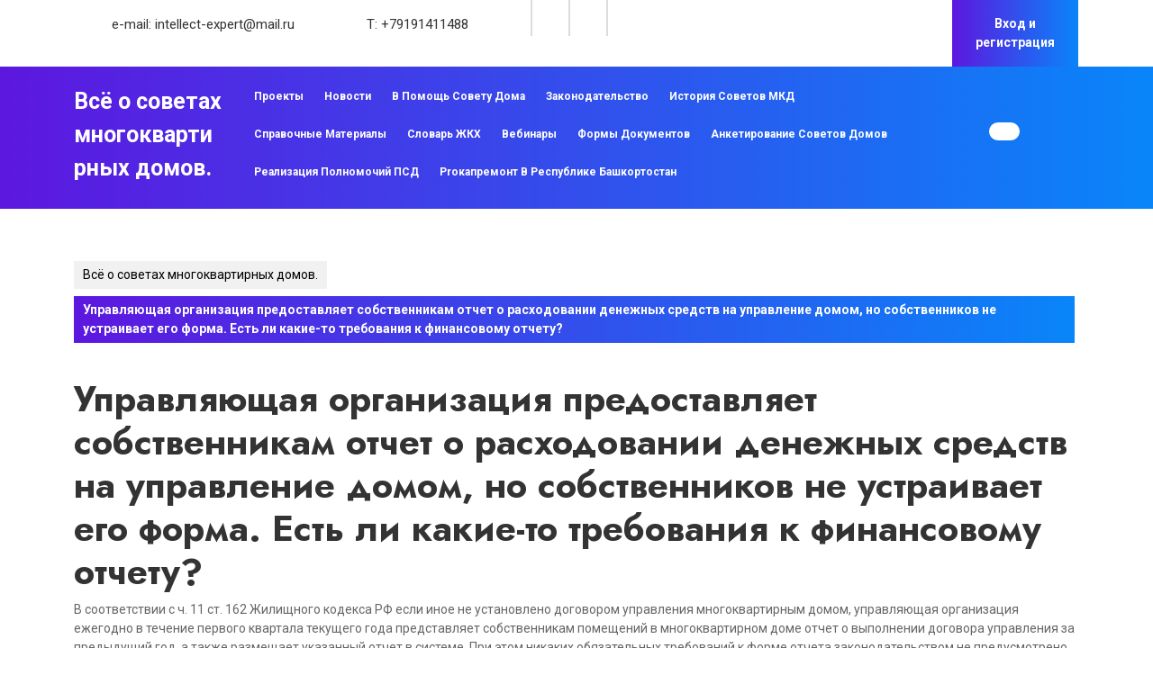

--- FILE ---
content_type: text/html; charset=UTF-8
request_url: http://sovet-doma.ru/v-pomoshh-smd/upravlyayushhaya-organizatsiya-predostavlyaet-sobstvennikam-otchet-o-rashodovanii-denezhnyh-sredstv-na-upravlenie-domom-no-sobstvennikov-ne-ustraivaet-ego-forma-est-li-kakie-to-trebovaniya-k-finansov/
body_size: 12529
content:
<!DOCTYPE html>

<html lang="ru-RU">

	<head>
	  	<meta charset="UTF-8">
	  	<meta name="viewport" content="width=device-width">
	  	<title>Управляющая организация предоставляет собственникам отчет о расходовании денежных средств на управление домом, но собственников не устраивает его форма. Есть ли какие-то требования к финансовому отчету? &#8212; Всё о советах многоквартирных домов.</title>
<meta name='robots' content='max-image-preview:large' />
	<style>img:is([sizes="auto" i], [sizes^="auto," i]) { contain-intrinsic-size: 3000px 1500px }</style>
	<link rel='dns-prefetch' href='//fonts.googleapis.com' />
<link rel="alternate" type="application/rss+xml" title="Всё о советах многоквартирных домов. &raquo; Лента" href="http://sovet-doma.ru/feed/" />
<link rel="alternate" type="application/rss+xml" title="Всё о советах многоквартирных домов. &raquo; Лента комментариев" href="http://sovet-doma.ru/comments/feed/" />
<script type="text/javascript">
/* <![CDATA[ */
window._wpemojiSettings = {"baseUrl":"https:\/\/s.w.org\/images\/core\/emoji\/16.0.1\/72x72\/","ext":".png","svgUrl":"https:\/\/s.w.org\/images\/core\/emoji\/16.0.1\/svg\/","svgExt":".svg","source":{"concatemoji":"http:\/\/sovet-doma.ru\/wp-includes\/js\/wp-emoji-release.min.js?ver=6.8.3"}};
/*! This file is auto-generated */
!function(s,n){var o,i,e;function c(e){try{var t={supportTests:e,timestamp:(new Date).valueOf()};sessionStorage.setItem(o,JSON.stringify(t))}catch(e){}}function p(e,t,n){e.clearRect(0,0,e.canvas.width,e.canvas.height),e.fillText(t,0,0);var t=new Uint32Array(e.getImageData(0,0,e.canvas.width,e.canvas.height).data),a=(e.clearRect(0,0,e.canvas.width,e.canvas.height),e.fillText(n,0,0),new Uint32Array(e.getImageData(0,0,e.canvas.width,e.canvas.height).data));return t.every(function(e,t){return e===a[t]})}function u(e,t){e.clearRect(0,0,e.canvas.width,e.canvas.height),e.fillText(t,0,0);for(var n=e.getImageData(16,16,1,1),a=0;a<n.data.length;a++)if(0!==n.data[a])return!1;return!0}function f(e,t,n,a){switch(t){case"flag":return n(e,"\ud83c\udff3\ufe0f\u200d\u26a7\ufe0f","\ud83c\udff3\ufe0f\u200b\u26a7\ufe0f")?!1:!n(e,"\ud83c\udde8\ud83c\uddf6","\ud83c\udde8\u200b\ud83c\uddf6")&&!n(e,"\ud83c\udff4\udb40\udc67\udb40\udc62\udb40\udc65\udb40\udc6e\udb40\udc67\udb40\udc7f","\ud83c\udff4\u200b\udb40\udc67\u200b\udb40\udc62\u200b\udb40\udc65\u200b\udb40\udc6e\u200b\udb40\udc67\u200b\udb40\udc7f");case"emoji":return!a(e,"\ud83e\udedf")}return!1}function g(e,t,n,a){var r="undefined"!=typeof WorkerGlobalScope&&self instanceof WorkerGlobalScope?new OffscreenCanvas(300,150):s.createElement("canvas"),o=r.getContext("2d",{willReadFrequently:!0}),i=(o.textBaseline="top",o.font="600 32px Arial",{});return e.forEach(function(e){i[e]=t(o,e,n,a)}),i}function t(e){var t=s.createElement("script");t.src=e,t.defer=!0,s.head.appendChild(t)}"undefined"!=typeof Promise&&(o="wpEmojiSettingsSupports",i=["flag","emoji"],n.supports={everything:!0,everythingExceptFlag:!0},e=new Promise(function(e){s.addEventListener("DOMContentLoaded",e,{once:!0})}),new Promise(function(t){var n=function(){try{var e=JSON.parse(sessionStorage.getItem(o));if("object"==typeof e&&"number"==typeof e.timestamp&&(new Date).valueOf()<e.timestamp+604800&&"object"==typeof e.supportTests)return e.supportTests}catch(e){}return null}();if(!n){if("undefined"!=typeof Worker&&"undefined"!=typeof OffscreenCanvas&&"undefined"!=typeof URL&&URL.createObjectURL&&"undefined"!=typeof Blob)try{var e="postMessage("+g.toString()+"("+[JSON.stringify(i),f.toString(),p.toString(),u.toString()].join(",")+"));",a=new Blob([e],{type:"text/javascript"}),r=new Worker(URL.createObjectURL(a),{name:"wpTestEmojiSupports"});return void(r.onmessage=function(e){c(n=e.data),r.terminate(),t(n)})}catch(e){}c(n=g(i,f,p,u))}t(n)}).then(function(e){for(var t in e)n.supports[t]=e[t],n.supports.everything=n.supports.everything&&n.supports[t],"flag"!==t&&(n.supports.everythingExceptFlag=n.supports.everythingExceptFlag&&n.supports[t]);n.supports.everythingExceptFlag=n.supports.everythingExceptFlag&&!n.supports.flag,n.DOMReady=!1,n.readyCallback=function(){n.DOMReady=!0}}).then(function(){return e}).then(function(){var e;n.supports.everything||(n.readyCallback(),(e=n.source||{}).concatemoji?t(e.concatemoji):e.wpemoji&&e.twemoji&&(t(e.twemoji),t(e.wpemoji)))}))}((window,document),window._wpemojiSettings);
/* ]]> */
</script>
<style id='wp-emoji-styles-inline-css' type='text/css'>

	img.wp-smiley, img.emoji {
		display: inline !important;
		border: none !important;
		box-shadow: none !important;
		height: 1em !important;
		width: 1em !important;
		margin: 0 0.07em !important;
		vertical-align: -0.1em !important;
		background: none !important;
		padding: 0 !important;
	}
</style>
<link rel='stylesheet' id='wp-block-library-css' href='http://sovet-doma.ru/wp-includes/css/dist/block-library/style.min.css?ver=6.8.3' type='text/css' media='all' />
<style id='wp-block-library-theme-inline-css' type='text/css'>
.wp-block-audio :where(figcaption){color:#555;font-size:13px;text-align:center}.is-dark-theme .wp-block-audio :where(figcaption){color:#ffffffa6}.wp-block-audio{margin:0 0 1em}.wp-block-code{border:1px solid #ccc;border-radius:4px;font-family:Menlo,Consolas,monaco,monospace;padding:.8em 1em}.wp-block-embed :where(figcaption){color:#555;font-size:13px;text-align:center}.is-dark-theme .wp-block-embed :where(figcaption){color:#ffffffa6}.wp-block-embed{margin:0 0 1em}.blocks-gallery-caption{color:#555;font-size:13px;text-align:center}.is-dark-theme .blocks-gallery-caption{color:#ffffffa6}:root :where(.wp-block-image figcaption){color:#555;font-size:13px;text-align:center}.is-dark-theme :root :where(.wp-block-image figcaption){color:#ffffffa6}.wp-block-image{margin:0 0 1em}.wp-block-pullquote{border-bottom:4px solid;border-top:4px solid;color:currentColor;margin-bottom:1.75em}.wp-block-pullquote cite,.wp-block-pullquote footer,.wp-block-pullquote__citation{color:currentColor;font-size:.8125em;font-style:normal;text-transform:uppercase}.wp-block-quote{border-left:.25em solid;margin:0 0 1.75em;padding-left:1em}.wp-block-quote cite,.wp-block-quote footer{color:currentColor;font-size:.8125em;font-style:normal;position:relative}.wp-block-quote:where(.has-text-align-right){border-left:none;border-right:.25em solid;padding-left:0;padding-right:1em}.wp-block-quote:where(.has-text-align-center){border:none;padding-left:0}.wp-block-quote.is-large,.wp-block-quote.is-style-large,.wp-block-quote:where(.is-style-plain){border:none}.wp-block-search .wp-block-search__label{font-weight:700}.wp-block-search__button{border:1px solid #ccc;padding:.375em .625em}:where(.wp-block-group.has-background){padding:1.25em 2.375em}.wp-block-separator.has-css-opacity{opacity:.4}.wp-block-separator{border:none;border-bottom:2px solid;margin-left:auto;margin-right:auto}.wp-block-separator.has-alpha-channel-opacity{opacity:1}.wp-block-separator:not(.is-style-wide):not(.is-style-dots){width:100px}.wp-block-separator.has-background:not(.is-style-dots){border-bottom:none;height:1px}.wp-block-separator.has-background:not(.is-style-wide):not(.is-style-dots){height:2px}.wp-block-table{margin:0 0 1em}.wp-block-table td,.wp-block-table th{word-break:normal}.wp-block-table :where(figcaption){color:#555;font-size:13px;text-align:center}.is-dark-theme .wp-block-table :where(figcaption){color:#ffffffa6}.wp-block-video :where(figcaption){color:#555;font-size:13px;text-align:center}.is-dark-theme .wp-block-video :where(figcaption){color:#ffffffa6}.wp-block-video{margin:0 0 1em}:root :where(.wp-block-template-part.has-background){margin-bottom:0;margin-top:0;padding:1.25em 2.375em}
</style>
<style id='classic-theme-styles-inline-css' type='text/css'>
/*! This file is auto-generated */
.wp-block-button__link{color:#fff;background-color:#32373c;border-radius:9999px;box-shadow:none;text-decoration:none;padding:calc(.667em + 2px) calc(1.333em + 2px);font-size:1.125em}.wp-block-file__button{background:#32373c;color:#fff;text-decoration:none}
</style>
<style id='global-styles-inline-css' type='text/css'>
:root{--wp--preset--aspect-ratio--square: 1;--wp--preset--aspect-ratio--4-3: 4/3;--wp--preset--aspect-ratio--3-4: 3/4;--wp--preset--aspect-ratio--3-2: 3/2;--wp--preset--aspect-ratio--2-3: 2/3;--wp--preset--aspect-ratio--16-9: 16/9;--wp--preset--aspect-ratio--9-16: 9/16;--wp--preset--color--black: #000000;--wp--preset--color--cyan-bluish-gray: #abb8c3;--wp--preset--color--white: #ffffff;--wp--preset--color--pale-pink: #f78da7;--wp--preset--color--vivid-red: #cf2e2e;--wp--preset--color--luminous-vivid-orange: #ff6900;--wp--preset--color--luminous-vivid-amber: #fcb900;--wp--preset--color--light-green-cyan: #7bdcb5;--wp--preset--color--vivid-green-cyan: #00d084;--wp--preset--color--pale-cyan-blue: #8ed1fc;--wp--preset--color--vivid-cyan-blue: #0693e3;--wp--preset--color--vivid-purple: #9b51e0;--wp--preset--gradient--vivid-cyan-blue-to-vivid-purple: linear-gradient(135deg,rgba(6,147,227,1) 0%,rgb(155,81,224) 100%);--wp--preset--gradient--light-green-cyan-to-vivid-green-cyan: linear-gradient(135deg,rgb(122,220,180) 0%,rgb(0,208,130) 100%);--wp--preset--gradient--luminous-vivid-amber-to-luminous-vivid-orange: linear-gradient(135deg,rgba(252,185,0,1) 0%,rgba(255,105,0,1) 100%);--wp--preset--gradient--luminous-vivid-orange-to-vivid-red: linear-gradient(135deg,rgba(255,105,0,1) 0%,rgb(207,46,46) 100%);--wp--preset--gradient--very-light-gray-to-cyan-bluish-gray: linear-gradient(135deg,rgb(238,238,238) 0%,rgb(169,184,195) 100%);--wp--preset--gradient--cool-to-warm-spectrum: linear-gradient(135deg,rgb(74,234,220) 0%,rgb(151,120,209) 20%,rgb(207,42,186) 40%,rgb(238,44,130) 60%,rgb(251,105,98) 80%,rgb(254,248,76) 100%);--wp--preset--gradient--blush-light-purple: linear-gradient(135deg,rgb(255,206,236) 0%,rgb(152,150,240) 100%);--wp--preset--gradient--blush-bordeaux: linear-gradient(135deg,rgb(254,205,165) 0%,rgb(254,45,45) 50%,rgb(107,0,62) 100%);--wp--preset--gradient--luminous-dusk: linear-gradient(135deg,rgb(255,203,112) 0%,rgb(199,81,192) 50%,rgb(65,88,208) 100%);--wp--preset--gradient--pale-ocean: linear-gradient(135deg,rgb(255,245,203) 0%,rgb(182,227,212) 50%,rgb(51,167,181) 100%);--wp--preset--gradient--electric-grass: linear-gradient(135deg,rgb(202,248,128) 0%,rgb(113,206,126) 100%);--wp--preset--gradient--midnight: linear-gradient(135deg,rgb(2,3,129) 0%,rgb(40,116,252) 100%);--wp--preset--font-size--small: 13px;--wp--preset--font-size--medium: 20px;--wp--preset--font-size--large: 36px;--wp--preset--font-size--x-large: 42px;--wp--preset--spacing--20: 0.44rem;--wp--preset--spacing--30: 0.67rem;--wp--preset--spacing--40: 1rem;--wp--preset--spacing--50: 1.5rem;--wp--preset--spacing--60: 2.25rem;--wp--preset--spacing--70: 3.38rem;--wp--preset--spacing--80: 5.06rem;--wp--preset--shadow--natural: 6px 6px 9px rgba(0, 0, 0, 0.2);--wp--preset--shadow--deep: 12px 12px 50px rgba(0, 0, 0, 0.4);--wp--preset--shadow--sharp: 6px 6px 0px rgba(0, 0, 0, 0.2);--wp--preset--shadow--outlined: 6px 6px 0px -3px rgba(255, 255, 255, 1), 6px 6px rgba(0, 0, 0, 1);--wp--preset--shadow--crisp: 6px 6px 0px rgba(0, 0, 0, 1);}:where(.is-layout-flex){gap: 0.5em;}:where(.is-layout-grid){gap: 0.5em;}body .is-layout-flex{display: flex;}.is-layout-flex{flex-wrap: wrap;align-items: center;}.is-layout-flex > :is(*, div){margin: 0;}body .is-layout-grid{display: grid;}.is-layout-grid > :is(*, div){margin: 0;}:where(.wp-block-columns.is-layout-flex){gap: 2em;}:where(.wp-block-columns.is-layout-grid){gap: 2em;}:where(.wp-block-post-template.is-layout-flex){gap: 1.25em;}:where(.wp-block-post-template.is-layout-grid){gap: 1.25em;}.has-black-color{color: var(--wp--preset--color--black) !important;}.has-cyan-bluish-gray-color{color: var(--wp--preset--color--cyan-bluish-gray) !important;}.has-white-color{color: var(--wp--preset--color--white) !important;}.has-pale-pink-color{color: var(--wp--preset--color--pale-pink) !important;}.has-vivid-red-color{color: var(--wp--preset--color--vivid-red) !important;}.has-luminous-vivid-orange-color{color: var(--wp--preset--color--luminous-vivid-orange) !important;}.has-luminous-vivid-amber-color{color: var(--wp--preset--color--luminous-vivid-amber) !important;}.has-light-green-cyan-color{color: var(--wp--preset--color--light-green-cyan) !important;}.has-vivid-green-cyan-color{color: var(--wp--preset--color--vivid-green-cyan) !important;}.has-pale-cyan-blue-color{color: var(--wp--preset--color--pale-cyan-blue) !important;}.has-vivid-cyan-blue-color{color: var(--wp--preset--color--vivid-cyan-blue) !important;}.has-vivid-purple-color{color: var(--wp--preset--color--vivid-purple) !important;}.has-black-background-color{background-color: var(--wp--preset--color--black) !important;}.has-cyan-bluish-gray-background-color{background-color: var(--wp--preset--color--cyan-bluish-gray) !important;}.has-white-background-color{background-color: var(--wp--preset--color--white) !important;}.has-pale-pink-background-color{background-color: var(--wp--preset--color--pale-pink) !important;}.has-vivid-red-background-color{background-color: var(--wp--preset--color--vivid-red) !important;}.has-luminous-vivid-orange-background-color{background-color: var(--wp--preset--color--luminous-vivid-orange) !important;}.has-luminous-vivid-amber-background-color{background-color: var(--wp--preset--color--luminous-vivid-amber) !important;}.has-light-green-cyan-background-color{background-color: var(--wp--preset--color--light-green-cyan) !important;}.has-vivid-green-cyan-background-color{background-color: var(--wp--preset--color--vivid-green-cyan) !important;}.has-pale-cyan-blue-background-color{background-color: var(--wp--preset--color--pale-cyan-blue) !important;}.has-vivid-cyan-blue-background-color{background-color: var(--wp--preset--color--vivid-cyan-blue) !important;}.has-vivid-purple-background-color{background-color: var(--wp--preset--color--vivid-purple) !important;}.has-black-border-color{border-color: var(--wp--preset--color--black) !important;}.has-cyan-bluish-gray-border-color{border-color: var(--wp--preset--color--cyan-bluish-gray) !important;}.has-white-border-color{border-color: var(--wp--preset--color--white) !important;}.has-pale-pink-border-color{border-color: var(--wp--preset--color--pale-pink) !important;}.has-vivid-red-border-color{border-color: var(--wp--preset--color--vivid-red) !important;}.has-luminous-vivid-orange-border-color{border-color: var(--wp--preset--color--luminous-vivid-orange) !important;}.has-luminous-vivid-amber-border-color{border-color: var(--wp--preset--color--luminous-vivid-amber) !important;}.has-light-green-cyan-border-color{border-color: var(--wp--preset--color--light-green-cyan) !important;}.has-vivid-green-cyan-border-color{border-color: var(--wp--preset--color--vivid-green-cyan) !important;}.has-pale-cyan-blue-border-color{border-color: var(--wp--preset--color--pale-cyan-blue) !important;}.has-vivid-cyan-blue-border-color{border-color: var(--wp--preset--color--vivid-cyan-blue) !important;}.has-vivid-purple-border-color{border-color: var(--wp--preset--color--vivid-purple) !important;}.has-vivid-cyan-blue-to-vivid-purple-gradient-background{background: var(--wp--preset--gradient--vivid-cyan-blue-to-vivid-purple) !important;}.has-light-green-cyan-to-vivid-green-cyan-gradient-background{background: var(--wp--preset--gradient--light-green-cyan-to-vivid-green-cyan) !important;}.has-luminous-vivid-amber-to-luminous-vivid-orange-gradient-background{background: var(--wp--preset--gradient--luminous-vivid-amber-to-luminous-vivid-orange) !important;}.has-luminous-vivid-orange-to-vivid-red-gradient-background{background: var(--wp--preset--gradient--luminous-vivid-orange-to-vivid-red) !important;}.has-very-light-gray-to-cyan-bluish-gray-gradient-background{background: var(--wp--preset--gradient--very-light-gray-to-cyan-bluish-gray) !important;}.has-cool-to-warm-spectrum-gradient-background{background: var(--wp--preset--gradient--cool-to-warm-spectrum) !important;}.has-blush-light-purple-gradient-background{background: var(--wp--preset--gradient--blush-light-purple) !important;}.has-blush-bordeaux-gradient-background{background: var(--wp--preset--gradient--blush-bordeaux) !important;}.has-luminous-dusk-gradient-background{background: var(--wp--preset--gradient--luminous-dusk) !important;}.has-pale-ocean-gradient-background{background: var(--wp--preset--gradient--pale-ocean) !important;}.has-electric-grass-gradient-background{background: var(--wp--preset--gradient--electric-grass) !important;}.has-midnight-gradient-background{background: var(--wp--preset--gradient--midnight) !important;}.has-small-font-size{font-size: var(--wp--preset--font-size--small) !important;}.has-medium-font-size{font-size: var(--wp--preset--font-size--medium) !important;}.has-large-font-size{font-size: var(--wp--preset--font-size--large) !important;}.has-x-large-font-size{font-size: var(--wp--preset--font-size--x-large) !important;}
:where(.wp-block-post-template.is-layout-flex){gap: 1.25em;}:where(.wp-block-post-template.is-layout-grid){gap: 1.25em;}
:where(.wp-block-columns.is-layout-flex){gap: 2em;}:where(.wp-block-columns.is-layout-grid){gap: 2em;}
:root :where(.wp-block-pullquote){font-size: 1.5em;line-height: 1.6;}
</style>
<link rel='stylesheet' id='marketing-agency-font-css' href='//fonts.googleapis.com/css?family=ABeeZee%3Aital%400%3B1%7CAbril+Fatface%7CAcme%7CAlfa+Slab+One%7CAllura%7CAnton%7CArchitects+Daughter%7CArchivo%3Aital%2Cwght%400%2C100%3B0%2C200%3B0%2C300%3B0%2C400%3B0%2C500%3B0%2C600%3B0%2C700%3B0%2C800%3B0%2C900%3B1%2C100%3B1%2C200%3B1%2C300%3B1%2C400%3B1%2C500%3B1%2C600%3B1%2C700%3B1%2C800%3B1%2C900%7CArimo%3Aital%2Cwght%400%2C400%3B0%2C500%3B0%2C600%3B0%2C700%3B1%2C400%3B1%2C500%3B1%2C600%3B1%2C700%7CArsenal%3Aital%2Cwght%400%2C400%3B0%2C700%3B1%2C400%3B1%2C700%7CArvo%3Aital%2Cwght%400%2C400%3B0%2C700%3B1%2C400%3B1%2C700%7CAlegreya+Sans%3Aital%2Cwght%400%2C100%3B0%2C300%3B0%2C400%3B0%2C500%3B0%2C700%3B0%2C800%3B0%2C900%3B1%2C100%3B1%2C300%3B1%2C400%3B1%2C500%3B1%2C700%3B1%2C800%3B1%2C900%7CAsap%3Aital%2Cwght%400%2C100%3B0%2C200%3B0%2C300%3B0%2C400%3B0%2C500%3B0%2C600%3B0%2C700%3B0%2C800%3B0%2C900%3B1%2C100%3B1%2C200%3B1%2C300%3B1%2C400%3B1%2C500%3B1%2C600%3B1%2C700%3B1%2C800%3B1%2C900%7CAssistant%3Awght%40200%3B300%3B400%3B500%3B600%3B700%3B800%7CAveria+Serif+Libre%3Aital%2Cwght%400%2C300%3B0%2C400%3B0%2C700%3B1%2C300%3B1%2C400%3B1%2C700%7CBangers%7CBoogaloo%7CBad+Script%7CBarlow+Condensed%3Aital%2Cwght%400%2C100%3B0%2C200%3B0%2C300%3B0%2C400%3B0%2C500%3B0%2C600%3B0%2C700%3B0%2C800%3B0%2C900%3B1%2C100%3B1%2C200%3B1%2C300%3B1%2C400%3B1%2C500%3B1%2C600%3B1%2C700%3B1%2C800%3B1%2C900%7CBitter%3Aital%2Cwght%400%2C100%3B0%2C200%3B0%2C300%3B0%2C400%3B0%2C500%3B0%2C600%3B0%2C700%3B0%2C800%3B0%2C900%3B1%2C100%3B1%2C200%3B1%2C300%3B1%2C400%3B1%2C500%3B1%2C600%3B1%2C700%3B1%2C800%3B1%2C900%7CBree+Serif%7CBenchNine%3Awght%40300%3B400%3B700%7CCabin%3Aital%2Cwght%400%2C400%3B0%2C500%3B0%2C600%3B0%2C700%3B1%2C400%3B1%2C500%3B1%2C600%3B1%2C700%7CCardo%3Aital%2Cwght%400%2C400%3B0%2C700%3B1%2C400%7CCourgette%7CCaveat+Brush%7CCherry+Swash%3Awght%40400%3B700%7CCormorant+Garamond%3Aital%2Cwght%400%2C300%3B0%2C400%3B0%2C500%3B0%2C600%3B0%2C700%3B1%2C300%3B1%2C400%3B1%2C500%3B1%2C600%3B1%2C700%7CCrimson+Text%3Aital%2Cwght%400%2C400%3B0%2C600%3B0%2C700%3B1%2C400%3B1%2C600%3B1%2C700%7CCuprum%3Aital%2Cwght%400%2C400%3B0%2C500%3B0%2C600%3B0%2C700%3B1%2C400%3B1%2C500%3B1%2C600%3B1%2C700%7CCookie%7CComing+Soon%7CCharm%3Awght%40400%3B700%7CChewy%7CDays+One%7CDM+Serif+Display%3Aital%400%3B1%7CDosis%3Awght%40200%3B300%3B400%3B500%3B600%3B700%3B800%7CEB+Garamond%3Aital%2Cwght%400%2C400%3B0%2C500%3B0%2C600%3B0%2C700%3B0%2C800%3B1%2C400%3B1%2C500%3B1%2C600%3B1%2C700%3B1%2C800%7CEconomica%3Aital%2Cwght%400%2C400%3B0%2C700%3B1%2C400%3B1%2C700%7CExo+2%3Aital%2Cwght%400%2C100%3B0%2C200%3B0%2C300%3B0%2C400%3B0%2C500%3B0%2C600%3B0%2C700%3B0%2C800%3B0%2C900%3B1%2C100%3B1%2C200%3B1%2C400%3B1%2C500%3B1%2C600%3B1%2C700%3B1%2C800%3B1%2C900%7CFira+Sans%3Aital%2Cwght%400%2C100%3B0%2C200%3B0%2C300%3B0%2C400%3B0%2C500%3B0%2C600%3B0%2C700%3B0%2C800%3B0%2C900%3B1%2C100%3B1%2C200%3B1%2C300%3B1%2C400%3B1%2C500%3B1%2C600%3B1%2C700%3B1%2C800%3B1%2C900%7CFredoka+One%7CFjalla+One%7CFrank+Ruhl+Libre%3Awght%40300%3B400%3B500%3B700%3B900%7CGabriela%7CGloria+Hallelujah%7CGreat+Vibes%7CHandlee%7CHammersmith+One%7CHeebo%3Awght%40100%3B200%3B300%3B400%3B500%3B600%3B700%3B800%3B900%7CHind%3Awght%40300%3B400%3B500%3B600%3B700%7CInconsolata%3Awght%40200%3B300%3B400%3B500%3B600%3B700%3B800%3B900%7CIndie+Flower%7CIM+Fell+English+SC%7CJulius+Sans+One%7CJomhuria%7CJosefin+Slab%3Aital%2Cwght%400%2C100%3B0%2C200%3B0%2C300%3B0%2C400%3B0%2C500%3B0%2C600%3B0%2C700%3B1%2C100%3B1%2C200%3B1%2C300%3B1%2C400%3B1%2C500%3B1%2C600%3B1%2C700%7CJosefin+Sans%3Aital%2Cwght%400%2C100%3B0%2C200%3B0%2C300%3B0%2C400%3B0%2C500%3B0%2C600%3B0%2C700%3B1%2C100%3B1%2C200%3B1%2C300%3B1%2C400%3B1%2C500%3B1%2C600%3B1%2C700%7CJost%3Aital%2Cwght%400%2C100%3B0%2C200%3B0%2C300%3B0%2C400%3B0%2C500%3B0%2C600%3B0%2C700%3B0%2C800%3B0%2C900%3B1%2C100%3B1%2C200%3B1%2C300%3B1%2C400%3B1%2C500%3B1%2C600%3B1%2C700%3B1%2C800%3B1%2C900%7CKanit%3Aital%2Cwght%400%2C100%3B0%2C200%3B0%2C300%3B0%2C400%3B0%2C500%3B0%2C600%3B0%2C700%3B0%2C800%3B0%2C900%3B1%2C100%3B1%2C200%3B1%2C300%3B1%2C400%3B1%2C500%3B1%2C600%3B1%2C700%3B1%2C800%3B1%2C900%7CKaushan+Script%7CKrub%3Aital%2Cwght%400%2C200%3B0%2C300%3B0%2C400%3B0%2C500%3B0%2C600%3B0%2C700%3B1%2C200%3B1%2C300%3B1%2C400%3B1%2C500%3B1%2C600%3B1%2C700%7CLato%3Aital%2Cwght%400%2C100%3B0%2C300%3B0%2C400%3B0%2C700%3B0%2C900%3B1%2C100%3B1%2C300%3B1%2C400%3B1%2C700%3B1%2C900%7CLora%3Aital%2Cwght%400%2C400%3B0%2C500%3B0%2C600%3B0%2C700%3B1%2C400%3B1%2C500%3B1%2C600%3B1%2C700%7CLibre+Baskerville%3Aital%2Cwght%400%2C400%3B0%2C700%3B1%2C400%7CLiterata%3Aital%2Copsz%2Cwght%400%2C7..72%2C200%3B0%2C7..72%2C300%3B0%2C7..72%2C400%3B0%2C7..72%2C500%3B0%2C7..72%2C600%3B0%2C7..72%2C700%3B0%2C7..72%2C800%3B0%2C7..72%2C900%3B1%2C7..72%2C200%3B1%2C7..72%2C300%3B1%2C7..72%2C400%3B1%2C7..72%2C500%3B1%2C7..72%2C600%3B1%2C7..72%2C700%3B1%2C7..72%2C800%3B1%2C7..72%2C900%7CLobster%7CLobster+Two%3Aital%2Cwght%400%2C400%3B0%2C700%3B1%2C400%3B1%2C700%7CMerriweather%3Aital%2Cwght%400%2C300%3B0%2C400%3B0%2C700%3B0%2C900%3B1%2C300%3B1%2C400%3B1%2C700%3B1%2C900%7CMarck+Script%7CMarcellus%7CMerienda+One%7CMonda%3Awght%40400%3B700%7CMontserrat%3Aital%2Cwght%400%2C100%3B0%2C200%3B0%2C300%3B0%2C400%3B0%2C500%3B0%2C600%3B0%2C700%3B0%2C800%3B0%2C900%3B1%2C100%3B1%2C200%3B1%2C300%3B1%2C400%3B1%2C500%3B1%2C600%3B1%2C700%3B1%2C800%3B1%2C900%7CMulish%3Aital%2Cwght%400%2C200%3B0%2C300%3B0%2C400%3B0%2C500%3B0%2C600%3B0%2C700%3B0%2C800%3B0%2C900%3B0%2C1000%3B1%2C200%3B1%2C300%3B1%2C400%3B1%2C500%3B1%2C600%3B1%2C700%3B1%2C800%3B1%2C900%3B1%2C1000%7CNoto+Serif%3Aital%2Cwght%400%2C400%3B0%2C700%3B1%2C400%3B1%2C700%7CNunito+Sans%3Aital%2Cwght%400%2C200%3B0%2C300%3B0%2C400%3B0%2C600%3B0%2C700%3B0%2C800%3B0%2C900%3B1%2C200%3B1%2C300%3B1%2C400%3B1%2C600%3B1%2C700%3B1%2C800%3B1%2C900%7COpen+Sans%3Aital%2Cwght%400%2C300%3B0%2C400%3B0%2C500%3B0%2C600%3B0%2C700%3B0%2C800%3B1%2C300%3B1%2C400%3B1%2C500%3B1%2C600%3B1%2C700%3B1%2C800%7COverpass%3Aital%2Cwght%400%2C100%3B0%2C200%3B0%2C300%3B0%2C400%3B0%2C500%3B0%2C600%3B0%2C700%3B0%2C800%3B0%2C900%3B1%2C100%3B1%2C200%3B1%2C300%3B1%2C400%3B1%2C500%3B1%2C600%3B1%2C700%3B1%2C800%3B1%2C900%7COverpass+Mono%3Awght%40300%3B400%3B500%3B600%3B700%7COxygen%3Awght%40300%3B400%3B700%7COswald%3Awght%40200%3B300%3B400%3B500%3B600%3B700%7COrbitron%3Awght%40400%3B500%3B600%3B700%3B800%3B900%7CPatua+One%7CPacifico%7CPadauk%3Awght%40400%3B700%7CPlayball%7CPlayfair+Display%3Aital%2Cwght%400%2C400%3B0%2C500%3B0%2C600%3B0%2C700%3B0%2C800%3B0%2C900%3B1%2C400%3B1%2C500%3B1%2C600%3B1%2C700%3B1%2C800%3B1%2C900%7CPrompt%3Aital%2Cwght%400%2C100%3B0%2C200%3B0%2C300%3B0%2C400%3B0%2C500%3B0%2C600%3B0%2C700%3B0%2C800%3B0%2C900%3B1%2C100%3B1%2C200%3B1%2C300%3B1%2C400%3B1%2C500%3B1%2C600%3B1%2C700%3B1%2C800%3B1%2C900%7CPT+Sans%3Aital%2Cwght%400%2C400%3B0%2C700%3B1%2C400%3B1%2C700%7CPT+Serif%3Aital%2Cwght%400%2C400%3B0%2C700%3B1%2C400%3B1%2C700%7CPhilosopher%3Aital%2Cwght%400%2C400%3B0%2C700%3B1%2C400%3B1%2C700%7CPermanent+Marker%7CPoiret+One%7CPoppins%3Aital%2Cwght%400%2C100%3B0%2C200%3B0%2C300%3B0%2C400%3B0%2C500%3B0%2C600%3B0%2C700%3B0%2C800%3B0%2C900%3B1%2C100%3B1%2C200%3B1%2C300%3B1%2C400%3B1%2C500%3B1%2C600%3B1%2C700%3B1%2C800%3B1%2C900%7CPrata%7CQuicksand%3Awght%40300%3B400%3B500%3B600%3B700%7CQuattrocento+Sans%3Aital%2Cwght%400%2C400%3B0%2C700%3B1%2C400%3B1%2C700%7CRaleway%3Aital%2Cwght%400%2C100%3B0%2C200%3B0%2C300%3B0%2C400%3B0%2C500%3B0%2C600%3B0%2C700%3B0%2C800%3B0%2C900%3B1%2C100%3B1%2C200%3B1%2C300%3B1%2C400%3B1%2C500%3B1%2C600%3B1%2C700%3B1%2C800%3B1%2C900%7CRubik%3Aital%2Cwght%400%2C300%3B0%2C400%3B0%2C500%3B0%2C600%3B0%2C700%3B0%2C800%3B0%2C900%3B1%2C300%3B1%2C400%3B1%2C500%3B1%2C600%3B1%2C700%3B1%2C800%3B1%2C900%7CRoboto%3Aital%2Cwght%400%2C100%3B0%2C300%3B0%2C400%3B0%2C500%3B0%2C700%3B0%2C900%3B1%2C100%3B1%2C300%3B1%2C400%3B1%2C500%3B1%2C700%3B1%2C900%7CRoboto+Condensed%3Aital%2Cwght%400%2C300%3B0%2C400%3B0%2C700%3B1%2C300%3B1%2C400%3B1%2C700%7CRokkitt%3Awght%40100%3B200%3B300%3B400%3B500%3B600%3B700%3B800%3B900%7CRopa+Sans%3Aital%400%3B1%7CRusso+One%7CRighteous%7CSaira%3Aital%2Cwght%400%2C100%3B0%2C200%3B0%2C300%3B0%2C400%3B0%2C500%3B0%2C600%3B0%2C700%3B0%2C800%3B0%2C900%3B1%2C100%3B1%2C200%3B1%2C300%3B1%2C400%3B1%2C500%3B1%2C600%3B1%2C700%3B1%2C800%3B1%2C900%7CSatisfy%7CSen%3Awght%40400%3B700%3B800%7CSource+Sans+Pro%3Aital%2Cwght%400%2C200%3B0%2C300%3B0%2C400%3B0%2C600%3B0%2C700%3B0%2C900%3B1%2C200%3B1%2C300%3B1%2C400%3B1%2C600%3B1%2C700%3B1%2C900%7CShadows+Into+Light+Two%7CShadows+Into+Light%7CSacramento%7CSail%7CShrikhand%7CStaatliches%7CStylish%7CTangerine%3Awght%40400%3B700%7CTitillium+Web%3Aital%2Cwght%400%2C200%3B0%2C300%3B0%2C400%3B0%2C600%3B0%2C700%3B0%2C900%3B1%2C200%3B1%2C300%3B1%2C400%3B1%2C600%3B1%2C700%7CTrirong%3Aital%2Cwght%400%2C100%3B0%2C200%3B0%2C300%3B0%2C400%3B0%2C500%3B0%2C600%3B0%2C700%3B0%2C800%3B0%2C900%3B1%2C100%3B1%2C200%3B1%2C300%3B1%2C400%3B1%2C500%3B1%2C600%3B1%2C700%3B1%2C800%3B1%2C900%7CUbuntu%3Aital%2Cwght%400%2C300%3B0%2C400%3B0%2C500%3B0%2C700%3B1%2C300%3B1%2C400%3B1%2C500%3B1%2C700%7CUnica+One%7CVT323%7CVarela+Round%7CVampiro+One%7CVollkorn%3Aital%2Cwght%400%2C400%3B0%2C500%3B0%2C600%3B0%2C700%3B0%2C800%3B0%2C900%3B1%2C400%3B1%2C500%3B1%2C600%3B1%2C700%3B1%2C800%3B1%2C900%7CVolkhov%3Aital%2Cwght%400%2C400%3B0%2C700%3B1%2C400%3B1%2C700%7CWork+Sans%3Aital%2Cwght%400%2C100%3B0%2C200%3B0%2C300%3B0%2C400%3B0%2C500%3B0%2C600%3B0%2C700%3B0%2C800%3B0%2C900%3B1%2C100%3B1%2C200%3B1%2C300%3B1%2C400%3B1%2C500%3B1%2C600%3B1%2C700%3B1%2C800%3B1%2C900%7CYanone+Kaffeesatz%3Awght%40200%3B300%3B400%3B500%3B600%3B700%7CZCOOL+XiaoWei&#038;ver=6.8.3' type='text/css' media='all' />
<link rel='stylesheet' id='marketing-agency-block-style-css' href='http://sovet-doma.ru/wp-content/themes/marketing-agency/assets/css/blocks.css?ver=6.8.3' type='text/css' media='all' />
<link rel='stylesheet' id='marketing-agency-block-patterns-style-frontend-css' href='http://sovet-doma.ru/wp-content/themes/marketing-agency/inc/block-patterns/css/block-frontend.css?ver=6.8.3' type='text/css' media='all' />
<link rel='stylesheet' id='bootstrap-style-css' href='http://sovet-doma.ru/wp-content/themes/marketing-agency/assets/css/bootstrap.css?ver=6.8.3' type='text/css' media='all' />
<link rel='stylesheet' id='marketing-agency-basic-style-css' href='http://sovet-doma.ru/wp-content/themes/marketing-agency/style.css?ver=6.8.3' type='text/css' media='all' />
<style id='marketing-agency-basic-style-inline-css' type='text/css'>
body{max-width: 100%;}#slider{background: url(http://sovet-doma.ru/wp-content/uploads/Untitled.png);}#slider .carousel-caption{text-align:left; right: 22%; left: 2%;}.post-main-box{}@media screen and (max-width:575px){.header-fixed #header{position:static;z-index: 999;} }@media screen and (max-width:575px) {.top-bar{display:block;} }@media screen and (max-width:575px) {#slider{display:block;} }@media screen and (max-width:575px) {#sidebar{display:block;} }@media screen and (max-width:575px) {.scrollup i{visibility:visible !important;} }.main-navigation a{}.main-navigation a{font-weight: 600;}.main-navigation a{text-transform:Capitalize;}.post-main-box .more-btn a{font-size: 14;}.post-main-box .more-btn a{text-transform:Uppercase;}.post-main-box .more-btn a{letter-spacing: ;}.copyright .widget i{font-size: 16px;}#footer h3, #footer .wp-block-search .wp-block-search__label{text-align: left;}#footer .widget{text-align: left;}.copyright p{width:100%; text-align:center; float:none;}#footer{background-attachment: scroll !important;}#footer{background-position: center center!important;}.woocommerce ul.products li.product .onsale{left: auto; right: 0;}#header{background-position: center top!important;}#footer h3, #footer .wp-block-search .wp-block-search__label, a.rsswidget.rss-widget-title{letter-spacing: 1px;}#footer h3, #footer .wp-block-search .wp-block-search__label, a.rsswidget.rss-widget-title{font-size: 25px;}#footer h3, #footer .wp-block-search .wp-block-search__label{text-transform:Capitalize;}#footer{}@media screen and (max-width:575px){
			#preloader{display:none !important;} }@media screen and (min-width:768px) {.bradcrumbs{text-align:start;}}
</style>
<link rel='stylesheet' id='font-awesome-css-css' href='http://sovet-doma.ru/wp-content/themes/marketing-agency/assets/css/fontawesome-all.css?ver=6.8.3' type='text/css' media='all' />
<link rel='stylesheet' id='animate-css-css' href='http://sovet-doma.ru/wp-content/themes/marketing-agency/assets/css/animate.css?ver=6.8.3' type='text/css' media='all' />
<link rel='stylesheet' id='dashicons-css' href='http://sovet-doma.ru/wp-includes/css/dashicons.min.css?ver=6.8.3' type='text/css' media='all' />
<script type="text/javascript" src="http://sovet-doma.ru/wp-includes/js/jquery/jquery.min.js?ver=3.7.1" id="jquery-core-js"></script>
<script type="text/javascript" src="http://sovet-doma.ru/wp-includes/js/jquery/jquery-migrate.min.js?ver=3.4.1" id="jquery-migrate-js"></script>
<script type="text/javascript" src="http://sovet-doma.ru/wp-content/themes/marketing-agency/assets/js/wow.js?ver=6.8.3" id="jquery-wow-js"></script>
<link rel="https://api.w.org/" href="http://sovet-doma.ru/wp-json/" /><link rel="alternate" title="JSON" type="application/json" href="http://sovet-doma.ru/wp-json/wp/v2/pages/2549" /><link rel="EditURI" type="application/rsd+xml" title="RSD" href="http://sovet-doma.ru/xmlrpc.php?rsd" />
<meta name="generator" content="WordPress 6.8.3" />
<link rel="canonical" href="http://sovet-doma.ru/v-pomoshh-smd/upravlyayushhaya-organizatsiya-predostavlyaet-sobstvennikam-otchet-o-rashodovanii-denezhnyh-sredstv-na-upravlenie-domom-no-sobstvennikov-ne-ustraivaet-ego-forma-est-li-kakie-to-trebovaniya-k-finansov/" />
<link rel='shortlink' href='http://sovet-doma.ru/?p=2549' />
<link rel="alternate" title="oEmbed (JSON)" type="application/json+oembed" href="http://sovet-doma.ru/wp-json/oembed/1.0/embed?url=http%3A%2F%2Fsovet-doma.ru%2Fv-pomoshh-smd%[base64]%2F" />
<link rel="alternate" title="oEmbed (XML)" type="text/xml+oembed" href="http://sovet-doma.ru/wp-json/oembed/1.0/embed?url=http%3A%2F%2Fsovet-doma.ru%2Fv-pomoshh-smd%[base64]%2F&#038;format=xml" />
<link rel="icon" href="http://sovet-doma.ru/wp-content/uploads/cropped-sovet-doma-32x32.png" sizes="32x32" />
<link rel="icon" href="http://sovet-doma.ru/wp-content/uploads/cropped-sovet-doma-192x192.png" sizes="192x192" />
<link rel="apple-touch-icon" href="http://sovet-doma.ru/wp-content/uploads/cropped-sovet-doma-180x180.png" />
<meta name="msapplication-TileImage" content="http://sovet-doma.ru/wp-content/uploads/cropped-sovet-doma-270x270.png" />
	</head>

	<body class="wp-singular page-template-default page page-id-2549 page-child parent-pageid-570 wp-embed-responsive wp-theme-marketing-agency">
	
	<header role="banner">
		<a class="screen-reader-text skip-link" href="#maincontent" >Перейти к содержимому<span class="screen-reader-text">Перейти к содержимому</span></a>
		<div class="home-page-header">
			  <div class="top-bar text-center text-lg-left text-md-left">
    <div class="container">
      <div class="row">
        <div class="col-lg-3 col-md-3">
                      <p class="py-2 py-lg-3 py-md-3 mb-0"><i class="far fa-envelope me-2"></i>e-mail: <a href="mailto:intellect-expert@mail.ru">intellect-expert@mail.ru</a></p>
                  </div>
        <div class="col-lg-2 col-md-2">
                      <p class="py-2 py-lg-3 py-md-3 mb-0"><i class="fas fa-phone me-2"></i>Т: <a href="tel:+79191411488">+79191411488</a></p>
                  </div>
        <div class="col-lg-7 col-md-7">
          <div class="row">
            <div class="col-lg-9 col-md-7 text-lg-right text-center py-0 py-lg-0 py-md-3">
                            <!-- Default Social Icons Widgets -->
                <div class="widget">
                    <ul class="custom-social-icons" >
                      <li><a href="https://facebook.com" target="_blank"><i class="fab fa-facebook"></i></a></li>
                      <li><a href="https://pinterest.com" target="_blank"><i class="fab fa-pinterest"></i></a></li> 
                      <li><a href="https://twitter.com" target="_blank"><i class="fab fa-twitter"></i></a></li>
                    </ul>
                </div>
                
            </div>
            <div class="col-lg-3 col-md-5 text-lg-right text-center mb-2 mb-lg-0 mt-lg-0 mb-md-2 mt-md-2">
                              <a class="getstarted-btn px-4 py-3" href="https://sovet-doma.ru/membership-join/">Вход и регистрация</a>
                          </div>
          </div>
        </div>
      </div>
    </div>
  </div>
  			<div class="main-header close-sticky ">
  <div id="header" class="p-2 p-lg-0 p-md-0" >
    <div class="container">
      <div class="header-box pb-2">
        <div class="row">
          <div class="col-lg-2 col-md-3 col-8 align-self-center">
            <div class="logo">
                                                                                                        <p class="site-title py-1 mb-0"><a href="http://sovet-doma.ru/" rel="home">Всё о советах многоквартирных домов.</a></p>
                                                                                                                </div>
          </div>
          <div class="col-lg-8 col-md-7 col-2 align-self-center">
            <div class="toggle-nav mobile-menu text-md-right my-md-2">
              <button role="tab" onclick="marketing_agency_menu_open_nav()" class="responsivetoggle"><i class="p-3 fas fa-bars"></i><span class="screen-reader-text">Кнопка Открыть</span></button>
            </div>
            <div id="mySidenav" class="nav sidenav">
              <nav id="site-navigation" class="main-navigation" role="navigation" aria-label="Верхнее меню">
                <div class="main-menu clearfix"><ul id="menu-main" class="clearfix mobile_nav"><li id="menu-item-600" class="menu-item menu-item-type-post_type menu-item-object-page menu-item-has-children menu-item-600"><a href="http://sovet-doma.ru/press-relizy/">Проекты</a>
<ul class="sub-menu">
	<li id="menu-item-2982" class="menu-item menu-item-type-post_type menu-item-object-page menu-item-2982"><a href="http://sovet-doma.ru/press-relizy/prokapremont-v-respublike-bashkortostan/">Proкапремонт в Республике Башкортостан</a></li>
	<li id="menu-item-2906" class="menu-item menu-item-type-post_type menu-item-object-page menu-item-2906"><a href="http://sovet-doma.ru/press-relizy/beskonfliktnoe-zhkh/">Бесконфликтное ЖКХ</a></li>
	<li id="menu-item-2702" class="menu-item menu-item-type-post_type menu-item-object-page menu-item-2702"><a href="http://sovet-doma.ru/press-relizy/sovet-mnogokvartirnogo-doma-vazhnejshij-organ-samoorganizatsii-sobstvennikov-v-reshenii-voprosov-zhkh/">Совет многоквартирного дома – важнейший орган самоорганизации собственников в решении вопросов ЖКХ</a></li>
	<li id="menu-item-2706" class="menu-item menu-item-type-post_type menu-item-object-page menu-item-2706"><a href="http://sovet-doma.ru/press-relizy/razvitie-sovetov-mnogokvartirnyh-domov-v-respublike-bashkortostan/">Развитие советов многоквартирных домов в Республике Башкортостан</a></li>
	<li id="menu-item-2709" class="menu-item menu-item-type-post_type menu-item-object-page menu-item-2709"><a href="http://sovet-doma.ru/press-relizy/pomoshh-sobstvenniku-zhilya-sposoby-optimizatsii-rashodov-i-ekonomii-na-uslugah-zhkh-v-sovremennoj-ekonomicheskoj-situatsii/">Помощь собственнику жилья: способы оптимизации расходов и экономии на услугах ЖКХ в современной экономической ситуации</a></li>
</ul>
</li>
<li id="menu-item-2340" class="menu-item menu-item-type-post_type menu-item-object-page menu-item-2340"><a href="http://sovet-doma.ru/novosti/">Новости</a></li>
<li id="menu-item-572" class="menu-item menu-item-type-post_type menu-item-object-page current-page-ancestor menu-item-572"><a href="http://sovet-doma.ru/v-pomoshh-smd/">В помощь совету дома</a></li>
<li id="menu-item-491" class="menu-item menu-item-type-post_type menu-item-object-page menu-item-491"><a href="http://sovet-doma.ru/zakonodatelstvo/">Законодательство</a></li>
<li id="menu-item-503" class="menu-item menu-item-type-post_type menu-item-object-page menu-item-503"><a href="http://sovet-doma.ru/istoriya-sovetov-mkd/">История советов МКД</a></li>
<li id="menu-item-504" class="menu-item menu-item-type-post_type menu-item-object-page menu-item-504"><a href="http://sovet-doma.ru/spravochnye-materialy/">Справочные материалы</a></li>
<li id="menu-item-2088" class="menu-item menu-item-type-taxonomy menu-item-object-category menu-item-2088"><a href="http://sovet-doma.ru/category/slovar-zhkh/">Словарь ЖКХ</a></li>
<li id="menu-item-2089" class="menu-item menu-item-type-taxonomy menu-item-object-category menu-item-2089"><a href="http://sovet-doma.ru/category/vebinary/">Вебинары</a></li>
<li id="menu-item-2098" class="menu-item menu-item-type-post_type menu-item-object-page menu-item-2098"><a href="http://sovet-doma.ru/formy-dokumentov/">Формы документов</a></li>
<li id="menu-item-2669" class="menu-item menu-item-type-post_type menu-item-object-page menu-item-2669"><a href="http://sovet-doma.ru/anketa-o-deyatelnosti-smd/anketirovanie-sovetov-domov/">Анкетирование советов домов</a></li>
<li id="menu-item-2748" class="menu-item menu-item-type-post_type menu-item-object-page menu-item-2748"><a href="http://sovet-doma.ru/realizatsiya-polnomochij-psd/">Реализация полномочий ПСД</a></li>
<li id="menu-item-2989" class="menu-item menu-item-type-post_type menu-item-object-page menu-item-2989"><a href="http://sovet-doma.ru/press-relizy/prokapremont-v-respublike-bashkortostan/">Proкапремонт в Республике Башкортостан</a></li>
</ul></div>                <a href="javascript:void(0)" class="closebtn mobile-menu" onclick="marketing_agency_menu_close_nav()"><i class="fas fa-times"></i><span class="screen-reader-text">Кнопка Закрыть</span></a>
              </nav>
            </div>
          </div>
          <div class="col-lg-2 col-md-2 col-2 align-self-center text-center">
                          <div class="search-box">
                <span><a href="#"><i class='fas fa-search mx-2'></i></a></span>
              </div>
                    <div class="serach_outer align-self-center text-center text-lg-start text-md-start py-lg-0 py-md-0 py-3">
            <div class="closepop"><a href="#maincontent"><i class='fa fa-window-close me-2'></i></a></div>
            <div class="serach_inner">
              
<form method="get" class="search-form" action="http://sovet-doma.ru/">
	<label>
		<span class="screen-reader-text">Найти:</span>
		<input type="search" class="search-field p-3" placeholder="Поиск" value="" name="s">
	</label>
	<input type="submit" class="search-submit p-3" value="Поиск">
</form>            </div>
          </div>
          </div>
        </div>
      </div>
    </div>
  </div>
</div>  		</div>
	</header>

	

<main id="maincontent" class="middle-align pt-5" role="main"> 
    <div class="container">
                                            <div class="bradcrumbs">
                        <a href="http://sovet-doma.ru">Всё о советах многоквартирных домов.</a> <span> Управляющая организация предоставляет собственникам отчет о расходовании денежных средств на управление домом, но собственников не устраивает его форма. Есть ли какие-то требования к финансовому отчету?                    </div>
                                
<div id="content-vw">
    <h1 class="vw-page-title">Управляющая организация предоставляет собственникам отчет о расходовании денежных средств на управление домом, но собственников не устраивает его форма. Есть ли какие-то требования к финансовому отчету?</h1>
  <p>В соответствии с ч. 11 ст. 162 Жилищного кодекса РФ если иное не установлено договором управления многоквартирным домом, управляющая организация ежегодно в течение первого квартала текущего года представляет собственникам помещений в многоквартирном доме отчет о выполнении договора управления за предыдущий год, а также размещает указанный отчет в системе. При этом никаких обязательных требований к форме отчета законодательством не предусмотрено.</p>
<p>Для того чтобы отчет об управлении многоквартирным домом был информативен, следует предусматривать его форму в качестве приложения к договору управления многоквартирным домом. Инициативная группа собственников при заключении договора управления должна прорабатывать этот вопрос с управляющей организацией. А вот что примерно должно содержаться в годовом отчете можно узнать, изучив Приложение N 2к Примерным условиям договора управления многоквартирным домом, утвержденным приказом Приказ Минстроя России от 31.07.2014 N 411/ПР «Об утверждении примерных условий договора управления многоквартирным домом и методических рекомендаций по порядку организации и проведению общих собраний собственников помещений в многоквартирных домах».</p>
    <div class="clearfix"></div>
  </div>            </div>
</main>



<!-- Yandex.Metrika counter -->
<script type="text/javascript">
    (function(m,e,t,r,i,k,a){
        m[i]=m[i]||function(){(m[i].a=m[i].a||[]).push(arguments)};
        m[i].l=1*new Date();
        for (var j = 0; j < document.scripts.length; j++) {if (document.scripts[j].src === r) { return; }}
        k=e.createElement(t),a=e.getElementsByTagName(t)[0],k.async=1,k.src=r,a.parentNode.insertBefore(k,a)
    })(window, document,'script','https://mc.yandex.ru/metrika/tag.js', 'ym');

    ym(70716007, 'init', {webvisor:true, clickmap:true, accurateTrackBounce:true, trackLinks:true});
</script>
<noscript><div><img src="https://mc.yandex.ru/watch/70716007" style="position:absolute; left:-9999px;" alt="" /></div></noscript>
<!-- /Yandex.Metrika counter -->


    <footer role="contentinfo">
                    <aside id="footer" class="copyright-wrapper" role="complementary" aria-label="Подвал">

                <div class="container">
                                          <div class="row wow bounceInUp center delay-1000" data-wow-duration="2s">
                        <div class=" col-lg-3 col-md-3 col-xs-12 footer-block">
                                                            <aside id="custom_html-2" class="widget_text widget py-3 widget_custom_html"><h3 class="widget-title px-0 py-2">О нас</h3><div class="textwidget custom-html-widget"><br/>Наши специалисты - признанные эксперты в сфере управления многоквартирными домами и оказания услуг в сфере ЖКХ. Мы добиваемся защиты прав потребителей в претензионном и судебном порядке, помогаем выстраивать продуктивное сотрудничество с управляющими компаниями.</div></aside>                                                    </div>

                        <div class=" col-lg-3 col-md-3 col-xs-12 footer-block pe-2">
                                                            <aside id="nav_menu-2" class="widget py-3 widget_nav_menu"><div class="menu-main-container"><ul id="menu-main-1" class="menu"><li class="menu-item menu-item-type-post_type menu-item-object-page menu-item-has-children menu-item-600"><a href="http://sovet-doma.ru/press-relizy/">Проекты</a>
<ul class="sub-menu">
	<li class="menu-item menu-item-type-post_type menu-item-object-page menu-item-2982"><a href="http://sovet-doma.ru/press-relizy/prokapremont-v-respublike-bashkortostan/">Proкапремонт в Республике Башкортостан</a></li>
	<li class="menu-item menu-item-type-post_type menu-item-object-page menu-item-2906"><a href="http://sovet-doma.ru/press-relizy/beskonfliktnoe-zhkh/">Бесконфликтное ЖКХ</a></li>
	<li class="menu-item menu-item-type-post_type menu-item-object-page menu-item-2702"><a href="http://sovet-doma.ru/press-relizy/sovet-mnogokvartirnogo-doma-vazhnejshij-organ-samoorganizatsii-sobstvennikov-v-reshenii-voprosov-zhkh/">Совет многоквартирного дома – важнейший орган самоорганизации собственников в решении вопросов ЖКХ</a></li>
	<li class="menu-item menu-item-type-post_type menu-item-object-page menu-item-2706"><a href="http://sovet-doma.ru/press-relizy/razvitie-sovetov-mnogokvartirnyh-domov-v-respublike-bashkortostan/">Развитие советов многоквартирных домов в Республике Башкортостан</a></li>
	<li class="menu-item menu-item-type-post_type menu-item-object-page menu-item-2709"><a href="http://sovet-doma.ru/press-relizy/pomoshh-sobstvenniku-zhilya-sposoby-optimizatsii-rashodov-i-ekonomii-na-uslugah-zhkh-v-sovremennoj-ekonomicheskoj-situatsii/">Помощь собственнику жилья: способы оптимизации расходов и экономии на услугах ЖКХ в современной экономической ситуации</a></li>
</ul>
</li>
<li class="menu-item menu-item-type-post_type menu-item-object-page menu-item-2340"><a href="http://sovet-doma.ru/novosti/">Новости</a></li>
<li class="menu-item menu-item-type-post_type menu-item-object-page current-page-ancestor menu-item-572"><a href="http://sovet-doma.ru/v-pomoshh-smd/">В помощь совету дома</a></li>
<li class="menu-item menu-item-type-post_type menu-item-object-page menu-item-491"><a href="http://sovet-doma.ru/zakonodatelstvo/">Законодательство</a></li>
<li class="menu-item menu-item-type-post_type menu-item-object-page menu-item-503"><a href="http://sovet-doma.ru/istoriya-sovetov-mkd/">История советов МКД</a></li>
<li class="menu-item menu-item-type-post_type menu-item-object-page menu-item-504"><a href="http://sovet-doma.ru/spravochnye-materialy/">Справочные материалы</a></li>
<li class="menu-item menu-item-type-taxonomy menu-item-object-category menu-item-2088"><a href="http://sovet-doma.ru/category/slovar-zhkh/">Словарь ЖКХ</a></li>
<li class="menu-item menu-item-type-taxonomy menu-item-object-category menu-item-2089"><a href="http://sovet-doma.ru/category/vebinary/">Вебинары</a></li>
<li class="menu-item menu-item-type-post_type menu-item-object-page menu-item-2098"><a href="http://sovet-doma.ru/formy-dokumentov/">Формы документов</a></li>
<li class="menu-item menu-item-type-post_type menu-item-object-page menu-item-2669"><a href="http://sovet-doma.ru/anketa-o-deyatelnosti-smd/anketirovanie-sovetov-domov/">Анкетирование советов домов</a></li>
<li class="menu-item menu-item-type-post_type menu-item-object-page menu-item-2748"><a href="http://sovet-doma.ru/realizatsiya-polnomochij-psd/">Реализация полномочий ПСД</a></li>
<li class="menu-item menu-item-type-post_type menu-item-object-page menu-item-2989"><a href="http://sovet-doma.ru/press-relizy/prokapremont-v-respublike-bashkortostan/">Proкапремонт в Республике Башкортостан</a></li>
</ul></div></aside>                                                    </div>

                        <div class=" col-lg-3 col-md-3 col-xs-12 footer-block">
                                                            
		<aside id="recent-posts-3" class="widget py-3 widget_recent_entries">
		<h3 class="widget-title px-0 py-2">Новости</h3>
		<ul>
											<li>
					<a href="http://sovet-doma.ru/zavershaetsya-zhkh-proekt/">Завершается ЖКХ-проект</a>
											<span class="post-date">29.12.2025</span>
									</li>
											<li>
					<a href="http://sovet-doma.ru/vebinar-4-aktualnye-voprosy-priemki-rabot-po-kapitalnomu-remontu/">Вебинар 4. Актуальные вопросы приемки работ по капитальному ремонту</a>
											<span class="post-date">25.12.2025</span>
									</li>
											<li>
					<a href="http://sovet-doma.ru/zhiteli-mnogokvartirnyh-domov-dyurtyulinskogo-rajona-posetili-seminar-po-voprosam-kapitalnogo-remonta/">Жители многоквартирных домов Дюртюлинского района посетили семинар по вопросам капитального ремонта</a>
											<span class="post-date">19.12.2025</span>
									</li>
					</ul>

		</aside>                                                    </div>

                        <div class=" col-lg-3 col-md-3 col-xs-12 footer-block">
                                                            <aside id="custom_html-3" class="widget_text widget py-3 widget_custom_html"><h3 class="widget-title px-0 py-2">Контакты</h3><div class="textwidget custom-html-widget">АНО экспертно-консультационный центр "Интеллект"
<br/><br/>Телефон +79191411488 <br/>
e-mail: intellect-expert@mail.ru<br/>
Республика Башкортостан, г. Уфа, пл. Верхнеторговая, д. 4, апартаменты 1902/1 </div></aside>                                                    </div>
                    </div>
                </div>
            </aside>
                <div class="footer close-sticky ">
                            <div id="footer-2" class="pt-3 pb-3">
                  	<div class="copyright container">
                        <!--p class="mb-0"><a href=https://www.vwthemes.com/products/free-marketing-agency-wordpress-theme target='_blank'>Тема Marketing Agency WordPress</a> Проект реализуется на средства гранта Главы Республики Башкортостан при поддержке Фонда содействия гражданскому обществу РБ/Республики Башкортостан                        </p-->
						 <p class="mb-0"> Проект реализуется на средства гранта Главы Республики Башкортостан при поддержке Фонда содействия гражданскому обществу РБ/Республики Башкортостан                        </p>
                                                                                                            <a href="#" class="scrollup"><i class="fas fa-long-arrow-alt-up p-3 rounded-circle"></i><span class="screen-reader-text">Прокрутить вверх</span></a>
                                                                      	</div>
                  	<div class="clear"></div>
                </div>
                    </div>    
    </footer>
        <script type="speculationrules">
{"prefetch":[{"source":"document","where":{"and":[{"href_matches":"\/*"},{"not":{"href_matches":["\/wp-*.php","\/wp-admin\/*","\/wp-content\/uploads\/*","\/wp-content\/*","\/wp-content\/plugins\/*","\/wp-content\/themes\/marketing-agency\/*","\/*\\?(.+)"]}},{"not":{"selector_matches":"a[rel~=\"nofollow\"]"}},{"not":{"selector_matches":".no-prefetch, .no-prefetch a"}}]},"eagerness":"conservative"}]}
</script>
<script type="text/javascript" src="http://sovet-doma.ru/wp-content/themes/marketing-agency/assets/js/jquery.superfish.js?ver=2.1.2" id="jquery-superfish-js"></script>
<script type="text/javascript" src="http://sovet-doma.ru/wp-content/themes/marketing-agency/assets/js/bootstrap.js?ver=6.8.3" id="bootstrap-js-js"></script>
<script type="text/javascript" src="http://sovet-doma.ru/wp-content/themes/marketing-agency/assets/js/custom.js?ver=6.8.3" id="marketing-agency-custom-scripts-js"></script>
    </body>
</html>

--- FILE ---
content_type: text/css
request_url: http://sovet-doma.ru/wp-content/themes/marketing-agency/inc/block-patterns/css/block-frontend.css?ver=6.8.3
body_size: 729
content:
.banner-section, .article-outer-box{
  width: auto;
  height: auto;
}
/*Banner section*/
.banner-section {
  clip-path: polygon(50% 0, 100% 0, 100% 85%, 50% 100%, 0% 85%, 0 0);
}
.banner-section .wp-block-column.is-vertically-aligned-center {
  position: relative;
  top: 50%;
  left: 11%;
}
.banner-section h1 {
  font-weight: bold;
  font-size: 42px;
  color: #fff !important;
}
.banner-section p {
  color: #fff !important;
}
.banner-section .btn{
  padding: 0;
}
.banner-section .btn a{
  font-size: 12px;
  font-weight: bold;
  border-image: linear-gradient(to right, #5d17df , #0985f9) !important;
}
.banner-section .btn a:hover {
  background: #fff !important;
  color: #5d17df;
  border: solid 2px;
  border-radius: 30px;
}
.banner-section .banner-circle-img figure.aligncenter.size-large.is-resized{
  border: none !important;
}
#content-vw img {
  box-shadow: none !important;
}
/*Article section*/
.article-outer-box{
  margin-top: 20px;
}
.article-container {
  margin: 0 auto !important;
  max-width: 1100px !important;
  margin-top: 2em !important;
}
.article-section{
  border: 1px solid #dee2e6;
  padding: 20px;
}
.article-section:hover {
  background-image: linear-gradient(to right, #5d17df , #0985f9);
}
.article-section figure.aligncenter.size-large{
  border: none !important;
}
.article-outer-box .article-section img{
  filter: inherit;
  -webkit-filter: inherit;
}
.article-outer-box .article-section:hover img {
  filter: contrast(100%) brightness(300%);
  -webkit-filter: contrast(10%) brightness(200%);
}
.article-section h3{
  font-size: 20px;
  font-weight: 600;
}
.article-section:hover h3, .article-section:hover p{
  color: #fff !important;
}
@media screen and (max-width:720px) {
  .banner-section h1 {
    font-size: 25px;
  }
  .banner-section p{
    display: none !important;
  }
}
@media screen and (max-width:768px) and (min-width:426px){
  .article-container{
    flex-wrap: nowrap !important;
  }
}
@media screen and (max-width:1024px) {
  .alignwide.article-outer-box {
    margin: 0;
  }
  .article-section{
    margin-bottom: 20px;
  }
  .banner-section p{
    margin-right: 40px !important;
  }
}

--- FILE ---
content_type: text/css
request_url: http://sovet-doma.ru/wp-content/themes/marketing-agency/style.css?ver=6.8.3
body_size: 12603
content:
/*
Theme Name: Marketing Agency
Theme URI: https://www.vwthemes.com/products/free-marketing-agency-wordpress-theme
Author: VWThemes
Author URI: https://www.vwthemes.com/
Description: Marketing Agency is a professional and expertly crafted theme for setting up a sophisticated website for your digital marketing agency. To yield outstanding websites for advertising and SEO agencies or any kind of online marketing business, cooperatives, advertise, server security, server management, digital marketplace, ebooks, music, tutorials, videos, code snippets, resume, corporate agency, portfolio,Marketing, Agency, Consulting, Digital, Branding, image ads or video advertising, Affiliate Marketing, Technical Agency, Support Agency, startups, consultancy corporations, on line marketing, web-marketing, accountants, brokers, image ads advertisment or video advertising, finance recruitment, consults, wealth advisors, construction, life coach, financial centers, ad networks, business consultant, investment firms, tax advisor, investors, creative agencies,this free theme has an elegant layout with a minimalist design bringing your main content into the limelight. With ample personalization options, you get the creative freedom to transform the look of your site and give it your own twist. To provide your business with a boost, social media options are integrated into it that can comprehensively work in promoting your marketing skills. Its design is retina-ready giving a solid display of images projected on the theme banner which is attractive enough to grab the attention of your potential clients. To make sure that you never lose the traffic coming from mobile users, this theme is made responsive and mobile-friendly making your website adaptive to screens of any size. Interactive elements are added by introducing Call To Action (CTA) buttons at desired places and the codes included are highly optimized for giving quick loading pages. This theme is made translation ready as it supports WPML and RTL. It also has a testimonial section, many Theme Options, shortcodes, post formats, transparent header, Flexible Header and supports plugins. Demo: https://www.vwthemes.net/vw-marketing-agency-pro/
Requires at least: 5.0
Tested up to: 6.8
Requires PHP: 7.2
Version: 0.9.6
License: GNU General Public License v3.0
License URI: http://www.gnu.org/licenses/gpl-3.0.html
Text Domain: marketing-agency
Tags: left-sidebar, right-sidebar, one-column, two-columns, three-columns, four-columns, grid-layout, wide-blocks, block-styles, flexible-header, block-patterns, custom-colors, custom-background, custom-logo, custom-menu, custom-header, editor-style, featured-images, footer-widgets, sticky-post, full-width-template, theme-options, translation-ready, threaded-comments, post-formats, rtl-language-support, blog, portfolio, e-commerce

Marketing Agency WordPress Theme has been created by VW Themes(vwthemes.com), 2019.
Marketing Agency WordPress Theme is released under the terms of GNU GPL
*/

/* Basic Style */

*{
  margin: 0;
  padding: 0;
  outline: none;
}
html {
  overflow-x: hidden;
}
body{ 
  margin:0; 
  padding:0; 
  -ms-word-wrap:break-word;
  word-wrap:break-word;
  position:relative;
  background: #fff;
  font-size: 14px; 
  color: #666666;
  font-family: 'Roboto', sans-serif;
  overflow-x: hidden;
}
img{
  margin:0;
  padding:0;
  border:none; 
  max-width:100%; 
  height:auto;
}
section img{
  max-width:100%;
}
h1,h2,h3,h4,h5,h6{
  font-family: 'Jost', sans-serif;
  color: #333333;
  font-weight: bold;
}
a{ 
  text-decoration:none; 
  color: #5d17df;
}
a:hover{
  text-decoration:none;
  color:#000;
}
code {
  color: #212fcd;
}
:hover{-webkit-transition-duration: 1s;
  -moz-transition-duration: 1s;
  -o-transition-duration: 1s;
  transition-duration: 1s;
}
input[type='submit']:hover{
  cursor: pointer;
}
.center{ 
  text-align:center; 
  margin-bottom:40px;
}
button{
  padding: 5px;
}
.home .middle-align{
  padding: 0;
}
.middle-align,.blog .middle-align{ 
  margin: 0 auto; 
  padding: 3em 0;
}
.wp-caption{ 
  margin:0; 
  padding:0; 
  font-size:13px; 
  max-width:100%;
}
.wp-caption-text{ 
  margin:0; 
  padding:0; 
}
.sticky{ 
  margin:0; 
  padding:0; 
}
.sticky .post-main-box h2:before,.sticky .grid-post-main-box h2:before{
  content: '\f08d';
  font-family: 'Font Awesome 7 Free';
  font-weight: 900;
  padding-right: 20px;
}
.gallery-caption{ 
  margin:0;
  padding:0;
}
.alignleft,img.alignleft {
  display: inline; 
  float: left; 
  margin-right:20px; 
  margin-top:4px; 
  margin-bottom:10px; 
  padding:0;
}
.alignright, img.alignright { 
  display: inline; 
  float: right; 
  margin-bottom:10px;
  margin-left:25px;
}
.aligncenter, img.aligncenter {
  clear: both; 
  display: block; 
  margin-left: auto; 
  margin-right: auto; 
  margin-top:0;
}
.alignnone,img.alignnone {
  padding: 5px;
}
.comment-list .comment-content ul { 
  list-style:none; 
  margin-left:15px;
}
.comment-list .comment-content ul li{
  margin:5px;
}
.toggleMenu{
  display:none;
}
.bypostauthor{
  margin:0;
  padding:0;
}
input[type="text"],input[type="email"],input[type="phno"],input[type="password"], textarea{
  border:1px solid #c8c8c8;
  width:100%; 
  font-size:16px;
  padding:10px 10px; 
  margin:0 0 15px 0;
  height:auto;
}
textarea{
  height:auto; 
}
input[type="submit"], input.button, #footer .wp-block-search .wp-block-search__button, #sidebar .wp-block-search .wp-block-search__button{
  text-align: center;
  text-transform: uppercase;
  font-size: 12px;
  background-image: linear-gradient(to right, #5d17df , #0985f9);
  font-weight: bold;
  color: #fff;
  border: none;
  padding: 10px;
}
#footer .wp-block-search .wp-block-search__button, #sidebar .wp-block-search .wp-block-search__button{
  padding: 15px;
  width: 100%;
  margin-left: 0;
  border-radius: 0px;
}
input[type="submit"]:hover {
  background: #333333;
  color: #fff;
}
a:focus span, a:focus,
input[type="text"]:focus,input[type="email"]:focus, input[type="phno"]:focus, input[type="password"]:focus, input[type="search"]:focus,
input[type="tel"]:focus, textarea:focus,input[type="submit"]:focus,#comments:focus,select:focus,button:focus,.main-navigation ul ul a:focus,
.toggle-nav button:focus,.main-navigation a:focus,.toggle-nav button:focus, #footer a:focus, .serach_inner input[type="submit"]:focus, .serach_inner input.search-field:focus, button.close:focus {
  outline: 2px solid orange;
  text-decoration:none !important;
}
.close:focus, .close:hover {
  color: #fff;
}
#footer .textwidget a, #sidebar .textwidget a, .woocommerce-product-details__short-description p a, .textwidget p a, .entry-content a, #comments p a, .comment-meta.commentmetadata a, #content-vw a{
  text-decoration: underline;
  color: #5d17df;
}
div#respond{
  border-top: solid 1px #f0f0f0;
  margin-bottom: 18px;
}
h2#reply-title {
  margin-top: 20px;
}
/*---------- WIDE BLOCKS ------------*/
.alignwide {
  margin-left  : -80px;
  margin-right : -80px;
}
.alignfull {
  margin-left  : calc( -100vw / 2 + 100% / 2 );
  margin-right : calc( -100vw / 2 + 100% / 2 );
  max-width    : 100vw;
}
.alignfull img {
  width: 100%;
}
.wp-block-button.is-style-outline {
  margin: 10px 0;
}
.wp-block-button.is-style-outline a{
  color: #000 !important;
}
/*css for block-cover and block-image*/
.services .alignfull, .services .alignwide{
  margin-left: 0 !important;
  margin-right: 0 !important;
}
.services .alignfull img {
  width: 100%;
}
/*new added css*/
#sidebar h3 a.rsswidget{
  margin-right: 10px;
}
#sidebar label.wp-block-search__label, #sidebar .wp-block-heading{
  width: auto;
  padding: 5px 15px 5px 15px;
  font-size: 18px;
  display: table;
  color: #fff;
  margin: -45px auto 10px auto;
  background-image: linear-gradient(to right, #5d17df , #0985f9);
  padding: 10px;
}
.wp-block-post-comments-form .comment-reply-title{
  padding-top: 15px;
}
li#comment-2{
  margin-bottom: 10px;
}
#sidebar .wp-block-latest-posts.wp-block-latest-posts__list, #sidebar ul.sub-menu{
  display: block !important;
}
#sidebar .widget .custom-about-us, #sidebar .widget .custom-contact-us{
  padding: 30px 10px;
}
/*tag cloud preview*/
#tag-cloud .tag-cloud-link {
  font-size: 16px !important;
  color: #000 !important;
  border: 1px solid;
  padding: 4px;
  margin: 10px;
}
/*footer without classic widgets*/
#footer .widget{
  margin-top: 25px;
  margin-bottom: 25px;
}
#footer .wp-block-tag-cloud a {
  border: solid 1px #fff;
  color: #fff;
  font-size: 14px !important;
  padding: 10px 18px;
  display: inline-block;
  margin-right: 5px;
  margin-bottom: 5px;
}
#footer .custom-about-us a.custom_read_more, #sidebar .custom-about-us a.custom_read_more{
  background-image: linear-gradient(to right, #5d17df , #0985f9);
  border-radius: 5px;
  padding: 10px 22px;
  color: #fff;
  font-size: 16px;
  font-weight: 600;
}
#footer .custom-about-us .custom_author{
  margin-bottom: 12px;
  margin-top: 12px;
}
#footer label{
  color: #fff !important;
}
#footer .wp-block-heading{
  color: #fff;
}
#footer .wp-block-button.aligncenter, .wp-block-calendar{
  text-align: start;
}
#footer .wp-block-button.aligncenter, .wp-block-calendar  a, #footer .wp-block-button.aligncenter, .wp-block-calendar  a:hover{
  color:#0985f9;
}
/*---------- ACCESSIBILITY ------------*/
.screen-reader-text {
  border: 0;
  clip: rect(1px, 1px, 1px, 1px);
  clip-path: inset(50%);
  height: 1px;
  margin: -1px;
  overflow: hidden;
  padding: 0;
  position: absolute !important;
  width: 1px;
  word-wrap: normal !important;
  /* Many screen reader and browser combinations announce broken words as they would appear visually. */
}
.screen-reader-text:focus {
  background-color: #f1f1f1;
  border-radius: 3px;
  box-shadow: 0 0 2px 2px rgba(0, 0, 0, 0.6);
  clip: auto !important;
  clip-path: none;
  color: #21759b;
  display: block;
  font-size: 14px;
  font-size: 0.875rem;
  font-weight: bold;
  height: auto;
  left: 5px;
  line-height: normal;
  padding: 15px 23px 14px;
  text-decoration: none;
  top: 5px;
  width: auto;
  z-index: 100000;
  /* Above WP toolbar. */
}
/* Do not show the outline on the skip link target. */
#content[tabindex="-1"]:focus {
  outline: 0;
}
/* ------------ LOGO CSS ----------- */
p.site-title a, .logo h1 a,p.site-description {
  color: #fff;
}
p.site-title, .logo h1 {
  font-size: 25px;
  font-weight: bold;
}
.logo .site-title a:hover{
  color: #0985f9;
}
/*----------------- TOP HEADER ----------------*/
.top-bar .custom-social-icons{
  display: flex;
  list-style-type: none;
  margin-bottom: 0;
  justify-content: end;
}
.top-bar .custom-social-icons h3 {
  display: none;
}
.custom-social-icons i {
  border-left: solid 2px #dcdcdc;
  padding: 20px;
  color: #333333;
}
.top-bar p, .top-bar p a {
  color: #333333;
  font-size: 15px;
}
.top-bar:hover p a{
  color: #0985f9;
}
a.getstarted-btn {
  background-image: linear-gradient(to right, #5d17df , #0985f9);
  color: #fff;
  text-align: center;
  display: inline-block;
  font-weight: bold;
  width: 140px;
}
a.getstarted-btn:hover {
  background: #333333;
  transition: auto;
}
/*----------------- HEADER ----------------*/
.page-template-custom-home-page #header,
.page-template-ibtana-page-template #header{
  position: absolute;
  width: 100%;
  z-index: 999;
  background: transparent;
}
#header {
  background-image: linear-gradient(to right, #5d17df , #0985f9);
}
.page-template-custom-home-page .header-box,
.page-template-ibtana-page-template .header-box{
  border-bottom: solid 2px #fff;
}
.page-template-ibtana-page-template .middle-align{
  padding: 0em 0 0;
}
/*---------Sticky Copyright---------*/
.copyright-fixed {
  position: fixed;
  bottom:0;
  left:0;
  width: 100%;
  z-index: 999;
  transition: bottom 0.4s;
  box-shadow: 0px 0px 8px #000000;
}
/*---------Sticky Header---------*/
.header-fixed #header{
  position: fixed;
  top:0; left:0;
  width: 100%;
  background-image: linear-gradient(to right, #5d17df, #0985f9);
  z-index: 999;
  border: none;
  box-shadow: 0px 0px 8px #000000;
}
body.page-template-custom-home-page.admin-bar .header-fixed, body.admin-bar .header-fixed,body.page-template-custom-home-page.admin-bar .header-fixed #header, body.admin-bar .header-fixed #header {
  margin-top: 30px !important;
}
/* --------- MENUS CSS --------- */
.main-menu {
  margin: 12px 0;
}
#mySidenav {
  display: inline;
}
.main-navigation ul{
  margin: 0;
  padding: 0;
}
.main-navigation li{
  display: inline-block;
  position: relative;
}
.main-navigation a{
  padding: 12px 10px;
  display: block;
  color: #fff;
  font-size: 12px;
  font-weight: 600;
}
.main-navigation .current_page_item > a, .main-navigation .current-menu-item > a, .main-navigation .current_page_ancestor > a,
.main-navigation a:hover{
  color: #999;
}
.page-template-custom-home-page .main-navigation .current_page_item > a,.page-template-custom-home-page .main-navigation .current-menu-item > a,
.page-template-custom-home-page .main-navigation .current_page_ancestor > a,.page-template-custom-home-page .main-navigation a:hover, .page-template-ibtana-page-template .main-navigation a:hover, 
.custom-social-icons i:hover,.top-bar i.far.fa-envelope,.top-bar i.fas.fa-phone {
  background: -webkit-linear-gradient(#5d17df, #0985f9);
  -webkit-background-clip: text;
  -webkit-text-fill-color: transparent;
}
.main-navigation ul ul{
  display: none;
  position: absolute;
  background: #fff;
  min-width: 200px;
  z-index: 9999;
  top: 100%;
  line-height: 30px;
} 
.main-navigation ul li.page_item_has_children.focus ul,.main-navigation ul li.menu-item-has-children.focus ul{
  opacity: 1;
}
.main-navigation ul ul ul{
  left: 100%;
  top: 0%;
}
.main-navigation ul ul a{
  color: #000 ;
  border: none;
  padding: 3px 10px ;
  border-bottom: 1px solid #eaeaea;
  margin-top: 5px;
  transition: all .5s ease;
  -webkit-transition: all .5s ease;
  -moz-transition: all .5s ease;
}
.main-navigation ul.sub-menu a:hover{
  background: -webkit-linear-gradient(#5d17df, #0985f9);
  -webkit-background-clip: text;
  -webkit-text-fill-color: transparent;
  padding-left: 50px !important;
}
.main-navigation ul.sub-menu>li>a:before {
  content: "";
  width: 0;
  height: 2px;
  position: absolute;
  margin-top: 15px;
  left: 0;
  opacity: 0;
  transition: all .5s ease;
  -webkit-transition: all .5s ease;
  -moz-transition: all .5s ease;
  background: #222;
}
.main-navigation ul.sub-menu>li>a:hover:before {
  opacity: 1;
  left: 15px;
  width: 20px;
}
.main-navigation ul ul li{
  float: none;
  display: block;
  text-align: left;
  border-left: none;
  border-right: none !important;
  padding: 0;
}
.main-navigation ul ul li:last-child{
  border-bottom: 0;
}
.main-navigation .menu > ul > li.highlight{
  background-color: #006ccc;
}
.main-navigation .menu > ul > li.highlight:hover{
  background: transparent;
}
/*--------------- SUPERFISH MENU ---------------------------*/
.sf-arrows ul .sf-with-ul:after{
  margin-top: -5px;
  margin-right: -3px;
  border-color: transparent;
  border-left-color: #888;
}
.sf-arrows ul li > .sf-with-ul:focus:after,.sf-arrows ul li:hover > .sf-with-ul:after,.sf-arrows ul .sfHover > .sf-with-ul:after{
  border-left-color: #333;
}
.toggle-nav, a.closebtn{
  display: none;
}
/* --------- SLIDER--------- */
#slider{ 
  max-width:100%; 
  clip-path: polygon(50% 0, 100% 0, 100% 85%, 50% 100%, 0% 85%, 0 0);
  background-image: url('assets/images/slider-bg.png');
  background-repeat: no-repeat;
  height: 650px;
  background-size: 100%;
}
#slider img {
  position: relative;
  -webkit-mask-image: url(assets/images/Shape.png);
  mask-image: url(assets/images/Shape.png);
  mask-position: center center;
  mask-repeat: no-repeat;
  -webkit-mask-repeat: no-repeat;
  mask-repeat: no-repeat;
  -webkit-mask-size: 420px;
  mask-size: 420px;
  top: 50px;
  object-fit: cover;
}
.slider-img {
  position: relative;
}

.slider-box {
  width: 100%;
  height: 650px;
  position: absolute;
  opacity: 0.6;
  background: #000;
}
#slider .carousel-control-prev-icon, #slider .carousel-control-next-icon{
  background-image: none;
}
#slider .carousel-control-prev, #slider .carousel-control-next{
  opacity: unset !important;
}
#slider .carousel-control-prev-icon {
  width: 0;
  height: 0;
  border-style: solid;
  border-width: 25px 192px 25px 0;
  border-color: transparent #3e3fe9 transparent transparent;
  position: relative;
  top: 30px;
}
#slider .carousel-control-next-icon {
  width: 0;
  height: 0;
  border-style: solid;
  border-width: 25px 0 25px 195px;
  border-color: transparent transparent transparent #3052ed;
  position: relative;
  top: 30px;
}
#slider .carousel-control-prev-icon i {
  position: relative;
  left: 130px;
  top: -10px;
  font-size: 20px;
}
#slider .carousel-control-next-icon i {
  position: relative;
  right: 150px;
  font-size: 20px;
  top: -10px;
}
#slider .carousel-control-prev {
  left: 37.5%;
}
#slider .carousel-control-next {
  right: 37.5%;
}
#slider .carousel-control-prev, #slider .carousel-control-next{
  top: auto;
  bottom: -65%;
}
#slider .carousel-caption {
  top: 50%;
  transform: translateY(-50%);
}
#slider .carousel-caption h1 {
  font-size: 42px;
  color: #fff;
}
.post-main-box .more-btn a,.grid-post-main-box .more-btn a  {
  display: inline-block;
}
.more-btn a {
  color: #fff;
  font-size: 12px;
  font-weight: bold;
  border-radius: 30px;
  background-image: linear-gradient(to right, #5d17df , #0985f9);
  transition: auto;
}
.more-btn a:hover{
  background-image: linear-gradient(to right, #0985f9 , #5d17df);
  color: #fff;
  animation-name: gradient;
  -webkit-animation-name: gradient;
  animation-duration: 3s;
  -webkit-animation-duration: s;
  animation-iteration-count: 1;
  -webkit-animation-iteration-count: 1;
  animation-fill-mode: forwards;
  -webkit-animation-fill-mode: forwards;
  box-shadow: 0 0.4rem 1rem #0985f9;
}

/* --------- SERVICES--------- */
.inner-box h3 a {
  font-size: 20px;
  font-weight: 600;
  color: #333333;
}
.inner-box:hover {
  background-image: linear-gradient(to right, #5d17df , #0985f9);
}
.inner-box:hover a,
.inner-box:hover p {
  color: #fff;
}
#services-sec .serv-image {
  filter: drop-shadow(0 0 13.5px rgba(0, 0, 0, 0.09));
  background-color: var(--color-white);
  cursor: pointer;
  overflow: hidden;
}
#services-sec .inner-box:hover img {
  transform: translate(0) scale(1.1);
  transition: 0.7s;
}
/*----------- PRELOADER ----------*/
#preloader {
  background-color: #0985f9;
  bottom: 0;
  left: 0;
  overflow: hidden;
  position: fixed;
  right: 0;
  top: 0;
  z-index: 999999;
  height: 100%;
}
.loader-inner {
  bottom: 0;
  height: 60px;
  left: 0;
  margin: auto;
  position: absolute;
  right: 0;
  top: 0;
  width: 100px;
}
.loader-line-wrap {
  animation: spin 2000ms cubic-bezier(.175, .885, .32, 1.275) infinite;
  box-sizing: border-box;
  height: 50px;
  left: 0;
  overflow: hidden;
  position: absolute;
  top: 0;
  transform-origin: 50% 100%;
  width: 100px;
}
.loader-line {
  border: 4px solid #ffffff;
  border-radius: 100%;
  box-sizing: border-box;
  height: 100px;
  left: 0;
  margin: 0 auto;
  position: absolute;
  right: 0;
  top: 0;
  width: 100px;
}
.loader-line-wrap:nth-child(1) { animation-delay: -50ms; }
.loader-line-wrap:nth-child(2) { animation-delay: -100ms; }
.loader-line-wrap:nth-child(3) { animation-delay: -150ms; }
.loader-line-wrap:nth-child(4) { animation-delay: -200ms; }
.loader-line-wrap:nth-child(5) { animation-delay: -250ms; }

.loader-line-wrap:nth-child(1) .loader-line {
  height: 90px;
  width: 90px;
  top: 7px;
}
.loader-line-wrap:nth-child(2) .loader-line {
  height: 76px;
  width: 76px;
  top: 14px;
}
.loader-line-wrap:nth-child(3) .loader-line {
  height: 62px;
  width: 62px;
  top: 21px;
}
.loader-line-wrap:nth-child(4) .loader-line {
  height: 48px;
  width: 48px;
  top: 28px;
}
.loader-line-wrap:nth-child(5) .loader-line {
  height: 34px;
  width: 34px;
  top: 35px;
}
@keyframes spin {
  0%, 15% {
    transform: rotate(0);
  }
  100% {
    transform: rotate(360deg);
  }
}
.elementor-page #preloader{
  display: none;
}
/* --------- FOOTER ------- */
#footer .tagcloud a{
  border: solid 1px #ffffff;
  color:#ffffff;
  font-size: 14px !important;
  padding: 6px 12px;
  display:inline-block;
  margin-right: 5px;
  margin-bottom: 5px;
}
#footer .tagcloud a:hover{
  background-image: linear-gradient(to right, #5d17df , #0985f9);
  color: #fff;
}
#footer input[type="submit"]{
  margin-top: 0;
  font-size: 15px;
  width: 100%;
}
#footer label, iframe, .entry-audio audio, #our-services iframe,#sidebar input[type="submit"],span.woocommerce-input-wrapper,.checkout label,.woocommerce-page form .password-input,.woocommerce label {
  width: 100%;
}
#footer .search-form .search-field {
  width: 100%;
  border: solid 1px #ffffff;
  background:transparent;
}
#footer caption,#sidebar caption {
  font-weight: bold;
  color: #ffffff;
  font-size: 20px;
}
#footer table,#footer th,#footer td{
  border: 1px solid #ffffff;
  text-align: center;
}
#footer td ,#sidebar td{
  padding: 9px;
  color: #ffffff;
}
#footer th {
  text-align: center;
  padding: 10px;
  color: #ffffff;
}
#footer li a {
  color: #ffffff;
  font-size: 14px;
}
#footer ul li {
  list-style: none;
  padding: 5px 0;
}
#footer ul {
  margin: 0;
  padding-left: 0;
}
#sidebar select ,#footer select {
  padding: 10px 5px;
  width: 100%;
}
.sub-title{
  margin: 5em 0 0 0;
  line-height: 2em;
}
#footer {
  color: #ffffff;
  text-align: left;
  background: #333333;
}
#footer h3, #footer .wp-block-search .wp-block-search__label{
  color: #fff;
  font-size: 25px;
  font-family: 'Jost', sans-serif;
  font-weight: bold;
}
#footer p{
  font-size: 14px;
}
#footer a.rsswidget,#footer #wp-calendar a,.copyright a,#footer .custom_details,#footer ins span,#footer .tagcloud a  {
  color: #fff;
}
.copyright .widget {
 margin-top: 10px;
}
.copyright .custom-social-icons {
  display: inline-flex;
  margin-bottom: 0;
}
.copyright p {
  font-size: 16px;
  color: #fff;
  width: 100%;
  text-align: center;
  margin-bottom: 0;
}
.copyright .custom-social-icons i{
  margin-left: 12px;
  font-size: 18px;
  background: transparent !important;
  padding: 0;
  border: none;
  color: #fff;
}
.copyright .custom-social-icons .custom_title{
  display: none;
}
.copyright a:hover{
  color: #333333;
}
#footer-2{
  background-image: linear-gradient(to right, #5d17df , #0985f9);
  text-align:center;
}
.scrollup i{
  width: 50px;
  height: 50px;
  position: fixed;
  bottom: 60px;
  right: 15px;
  font-size: 22px;
  display: none;
  background-image: linear-gradient(to right, #5d17df , #0985f9);
  z-index: 99;
  color: #fff;
  transition: background-color 0.3s ease, transform 0.3s ease;
}
.scrollup i:hover {
  transform: scale(1.3);
}
.scrollup.left i{
  left: 10px;
}
.scrollup.center i{
  left: 50%;
  right: 50%;
}
.woocommerce ul.products li.product a img{
  transition: transform 0.4s ease;
}
.woocommerce ul.products li.product a img:hover{
  transform: scale(0.9);
}
#footer .center{
  margin-bottom: 0 !important;
}
/* --------- BLOG PAGE ------- */

.post-main-box .box-image img:hover,.grid-post-main-box .box-image img:hover {
  transform: scale(0.9);

}
.post-main-box .box-image  img,.grid-post-main-box .box-image  img{
  height: 300px; 
  width: 300px;
  object-fit: cover;
  margin: 0;
  transition: transform 0.4s ease;
}
.related-post .post-main-box .box-image  img{
  height: 230px;
}
.post-main-box, .grid-post-main-box {
  border: 1px solid #f0f0f0;
  box-shadow: 0px 15px 35px -15px #f0f0f0;
  background: #fff;
}
.post-main-box h2 a,.grid-post-main-box h2 a,.post-info span a  {
  color: #333333;
}
.post-main-box:hover h2 a,.grid-post-main-box:hover h2 a, .post-main-box:hover .post-info a,.grid-post-main-box:hover .post-info a, .post-info:hover a{
  color: #0985f9;
}
.post-main-box h2,.grid-post-main-box h2{
  font-size: 25px;
  text-align: left;
}
.new-text p {
  line-height: 26px;
  text-align: justify;
}
.post-info {
  font-size: 12px;
  background: #e7e7e7;
}
.post-info span {
  margin-right: 1%;
}
.post-info span a, span.entry-comments, span.entry-time{
  font-weight: bold;
  font-style: italic;
  color: #333333;
}
.post-info i {
  margin-right: 10px;
  color: #333333;
}
.tags-bg {
  background: #f0efea;
}
.tags-bg a {
  text-decoration: none!important;
  font-weight: bold;
  font-style: italic;
  color: #333333 !important;
  background: #fff;
  text-shadow: none;
  line-height: 3.5;
  padding: 8px;
  margin: 5px;
  font-size: 15px;
}
.nav-links {
  margin-bottom: 20px;
}
.single-post .post-info{
  text-align: left;
}
.single-post .nav-previous a,
.single-post .nav-next a{
  outline: none !important;
  border-bottom: none !important;
}
/* --------- POST --------- */
h2#reply-title {
  text-align: left;
  margin-bottom: 0;
  text-transform: none;
}
.bradcrumbs{
  padding:10px 0 30px 0px;
}
.bradcrumbs a, .post-categories li a, .bradcrumbs span {
  background:#f1f1f1; 
  color:#000;
  padding:5px 10px;
  margin-right:5px;
  margin-bottom: 8px;
  display: inline-block;
}
.bradcrumbs a:hover, .bradcrumbs span, .post-categories li a:hover{
  background:linear-gradient(to right, #5d17df, #0985f9);
  color: #fff;
}
.bradcrumbs span{
  padding:5px 10px;
  font-weight: 700;
}
/*------------------ category ----------------*/
.post-categories li ,.single-post ul.post-categories{
  display: inline-block;
   padding-left: 2px;
}
.single-post-category span{
  font-weight: 600;
  color: #000;
}
/* Comments BOX */
#comments ol.children img {
  width: 30px;
}
#comments ol {
  list-style: none;
  padding-left: 0;
}
#comments{  
  margin-top:30px;
}  
#comments h2.comments-title{
  font-size:20px;
  font-weight:bold;
  padding:40px 0 0 0;
}
#comments h3.comment-reply-title{
  font-size:20px;
  font-weight:bold;
  clear:both;
}  
#comments input[type="text"],#comments input[type="email"],#comments textarea{
  width:100%;
  padding:12px 10px;
  font-size:18px;
  margin:20px 0 0 0;
}
#comments input[type="submit"]{
  background-image: linear-gradient(to right, #5d17df , #0985f9);
  color: #fff;
  padding: 10px 20px;
  font-size: 12px;
  border-radius: 30px;
}
#comments input[type="submit"]:hover,#comments a.comment-reply-link:hover{
  background: #333333;
  color: #fff;
}
#comments a.comment-reply-link{
  color:#fff;
  background-image: linear-gradient(to right, #5d17df , #0985f9);
  padding:5px 15px;
}
#comments a time{
  color:#000;
  font-weight:bold;
  font-size:12px;
}
#comments ol li {
  width: 100%;
  list-style: none;
  margin: 0 0 20px !important;
  padding: 20px !important;
  background: #fff;
  display: inline-block;
  border: solid 1px #f0f0f0;
}
.comment-meta.commentmetadata {
  float: right;
  width: 50%;
  text-align: right;
}
#comments ul{
  margin:0 0 0 40px;
}
#comments .reply{
  float:left;
  margin-bottom: 15px;
}
#comments .comment-author {
  width: 50%;
  float: left;
}
#comments .comment-metadata{
  width:90%;
  float:left;
  padding:1% 0 0 0;
}
#comments .comment-content{
  width:90%;
  float:left;
  margin-left:0%;
}
#comments p {
  width:100%;
  float:left;
  margin-top: 10px !important;
}
p.comment-form-comment label {
  display: block;
}
/* Sidebar */
#sidebar h3 a.rsswidget {
  color: #fff;
}
#sidebar caption {
  font-weight: bold;
  color: #333333;
  font-size: 20px;
}
#sidebar table,#sidebar th,#sidebar td {
  border: 1px solid #e1e1e1;
  text-align: center;
}
#sidebar td {
  padding: 7px;
  color: #333333;
}
#sidebar th {
  text-align: center;
  padding: 5px;
  color: #333333;
}
#sidebar select, .woocommerce .woocommerce-ordering select{
  padding: 10px 5px;
  border: solid 1px #e1e1e1;
  color: #333333;
  background: transparent;
}
#sidebar h3, #sidebar .wp-block-search .wp-block-search__label{
  font-size: 18px;
  display: table;
  color: #fff;
  margin: -45px auto 10px auto;
  background-image: linear-gradient(to right, #5d17df , #0985f9);
  padding: 10px;
}
#sidebar .wp-block-search .wp-block-search__label{
  width: auto;
  padding: 5px 15px 5px 15px;
}
#sidebar .custom-social-icons i{
  border-left: none !important;
}
#footer .wp-block-search .wp-block-search__inside-wrapper, #sidebar .wp-block-search .wp-block-search__inside-wrapper{
  flex-wrap: wrap;
  display: block;
}
#sidebar input[type="search"], #footer .wp-block-search .wp-block-search__input, #sidebar .wp-block-search .wp-block-search__input{
  font-size:15px;
  margin-bottom: 10px;
  color:#333333;
  border: solid 1px #f0f0f0;
  width: 100%;
}
#footer .wp-block-search .wp-block-search__input, #sidebar .wp-block-search .wp-block-search__input{
  padding: 15px;
}
#sidebar label{
  margin-bottom: 0;
  width: 100%;
}
#sidebar .widget {
  border: 1px solid #f0f0f0;
  box-shadow: 0px 15px 35px -15px #f0f0f0;
  background: #fff;
  margin-bottom: 60px;
  padding: 10px;
}
#sidebar .custom-social-icons{
  padding: 14px;
}
#sidebar ul {
  list-style: none;
  margin: 0;
  padding: 0;
}
#sidebar ul li{
  color: #333333;
  font-size: 14px;
  border-bottom: 1px solid #f0f0f0;
  line-height: 43px;
}
#sidebar ul li a {
  color: #333333;
  font-size: 14px;
}
#sidebar .tagcloud a{
  border: solid 1px #e1e1e1;
  color: #333333;
  font-size: 14px !important;
  padding: 10px 18px;
  display: inline-block;
  margin-right: 5px;
  margin-bottom: 5px;
}
#sidebar .tagcloud a:hover{
  background: #333333;
  color: #fff;
}
.nav-previous,.nav-next{
  float:left;
  width:50%;
  margin: 1% 0 0 0;
}
.nav-next{
  text-align:right;
  font-size: 18px;
}
.nav-previous{
  text-align:left;
  font-size: 18px;
}
.woocommerce-page #sidebar {
  margin-top: 20px;
}
/*------------ PAGE CSS -------------*/
.post-main-box:hover h3 a,.grid-post-main-box:hover h3 a,#sidebar ul li a:hover,.post-navigation a:hover .post-title,
.post-navigation a:focus .post-title,.post-navigation a:hover,.post-navigation a:focus{
  color: #5d17df;
}
#footer li a:hover{
  color: #0985f9;
}
.error404 .page-content,.products li,#sidebar form{
  text-align: center;
}
.error404 .page-content{
  margin: 20px 0px 40px 0px;
}
/*------------- PAGINATION CSS --------------*/
p.post-nav-links, .post-nav-links span, .post-nav-links a {
  float: unset !important;
  display: inline-flex;
  gap: 5px;
  align-items: center;
}
.pagination {
  clear:both;
  position:relative;
  font-size:14px;
  line-height:13px;
  float:right;
  font-weight:bold;width:100%;
} 
.pagination span, .pagination a , .post-nav-links span, .post-nav-links a{
  display:block;
  float:left;
  margin: 2px 5px 2px 0;
  padding:10px 15px;
  text-decoration:none;
  width:auto;
  color: #fff !important;
  background-image: linear-gradient(to right, #5d17df , #0985f9);
  -webkit-transition: background .15s ease-in-out;
  -moz-transition: background .15s ease-in-out;
  -ms-transition: background .15s ease-in-out;
  -o-transition: background .15s ease-in-out;
  transition: background .15s ease-in-out;
} 
.pagination a:hover, .post-nav-links a:hover{
  background: #333333;
  color: #fff;
}
.pagination .current, span.post-page-numbers.current  {
  padding: 10px 15px;
  background: #333333;
  color: #fff;
  font-weight: bold;
}
.pagination ul, .pagination ul li{
  margin:0;
  clear:both;
}
.post-navigation,.post-navigation,.nav-previous,.related-post,#respond,.clear{
  clear:both;
}
.nav-previous {
  float: left;
  width: 50%;
}
.post-navigation .current .screen-reader-text { 
  position: absolute !important; 
}
.post-navigation a { 
  color: #333333; 
  display: block;
}
.post-navigation span.meta-nav {
  font-size: 14px;
  text-transform: uppercase;
  font-weight: bold;
  border-top: 1px solid #f1f1f1;
  border-bottom: 1px solid #f1f1f1;
  padding: 15px;
  color: #000;
}
.nav-previous span.meta-nav:before {
  content: "\f30a";
  font-family: 'Font Awesome 7 Free';
  font-weight: 900;
  font-size: 18px;
  margin-right: 10px;
}
.nav-next span.meta-nav:after {
  content: "\f30b";
  font-family: 'Font Awesome 7 Free';
  font-weight: 900;
  font-size: 18px;
  margin-left: 10px;
}
.post-navigation span { 
  display: block; 
}
.post-navigation .meta-nav { 
  color: #686868; 
  font-size: 13px;
  line-height: 1.6153846154; 
  margin-bottom: 0.5384615385em; 
  text-transform: uppercase; 
}
.post-navigation .post-title {
  display: none;
}
.post-navigation:before {
  right: 0;
}
.post-navigation:after {
  right: 54px;
}
.post-navigation .nav-links {
  position: relative;
}
.post-navigation .nav-links:before,.post-navigation .nav-links:after {
  color: #fff;
  font-size: 32px;
  line-height: 51px;
  opacity: 0.3;
  position: absolute;
  width: 52px;
  z-index: 1;
}
.post-navigation .page-numbers {
  display: inline-block;
  line-height: 1;
  margin: 0 0.7368421053em 0 -0.7368421053em;
  padding: 0.8157894737em 0.7368421053em 0.3947368421em;
  text-transform: uppercase;
}
.post-navigation .current {
  display: inline-block;
  font-weight: 700;
}
.post-navigation .prev,.post-navigation .next {
  background-color: #1a1a1a;
  color: #fff;
  display: inline-block;
  height: 52px;
  margin: 0;
  overflow: hidden;
  padding: 0;
  position: absolute;
  top: 0;
  width: 52px;
  z-index: 2;
}
.post-navigation .prev:before,.post-navigation .next:before {
  font-size: 32px;
  height: 53px;
  line-height: 52px;
  position: relative;
  width: 53px;
}
.post-navigation .prev:hover,.post-navigation .prev:focus,.post-navigation .next:hover,.post-navigation .next:focus {
  background-color: #007acc;
  color: #fff;
}
.post-navigation .prev:focus,.post-navigation .next:focus {
  outline: 0;
}
.post-navigation .prev {
  right: 54px;
}
/*blog post navigation css*/
nav.navigation.posts-navigation .nav-previous a{
  padding: 15px 15px;
  color: #fff !important;
  font-size: 15px;
  line-height: 13px;
  font-weight: bold;
  text-align: left;
  background-image: linear-gradient(to right, #5d17df , #0985f9);
}
nav.navigation.posts-navigation .nav-next a{
  padding: 15px 15px;
  color: #fff;
  font-size: 15px;
  line-height: 13px;
  font-weight: bold;
  text-align: right;
  background-image: linear-gradient(to right, #5d17df , #0985f9);
}
nav.navigation.posts-navigation .nav-previous a:hover, nav.navigation.posts-navigation .nav-next a:hover{
  background-image: linear-gradient(to right, #0985f9 , #5d17df);
  box-shadow: 0 0.4rem 1rem #0985f9;
}
nav.navigation.posts-navigation .nav-previous, nav.navigation.posts-navigation .nav-next{
  margin-top: 0;
}
/*------------- WOOCOMMERCE CSS --------------*/
.woocommerce .woocommerce-breadcrumb,.woocommerce .woocommerce-breadcrumb a{
  color: #333333;
}
.widget_product_search button{
  text-align: center;
  text-transform: uppercase;
  font-size: 12px;
  padding: 18px 15px 14px;
  background-image: linear-gradient(to right, #5d17df , #0985f9);
  font-weight: bold;
  color: #fff;
  border-radius: 5px;
  border: none;
  width: 100%;
}
.woocommerce ul.products li.product .button,a.checkout-button.button.alt.wc-forward {
  margin-top: 5px;
  font-size: 12px;
  text-transform: uppercase;
  font-weight: bold;
}
.woocommerce .star-rating span, .woocommerce p.stars a{
  color: #feaf18;
}
.woocommerce .products .star-rating{
  margin: 5px auto;
  font-size: 15px !important;
}
.woocommerce div.product .woocommerce-product-rating{
  margin-bottom: 5px;
}
.woocommerce span.onsale {
  background: #0985f9;
  top: 25px !important;
  font-weight: 500;
  right: 25px !important;
  border-radius: 5px;
  min-height: 2em;
  min-width: 4em;
  line-height: 2;
}
.woocommerce div.product span.onsale{
  left: 20px !important;
  right: auto !important;
}
h2.woocommerce-loop-product__title {
  font-size: 20px !important;
  font-weight: 700;
  padding: 0 0 0 0 !important;
}
.woocommerce div.product .product_title {
  color: #333333;
  margin-bottom: 0px !important;
}
.woocommerce ul.products li.product .price,.woocommerce div.product p.price, .woocommerce div.product span.price {
  color: #5d17df;
  font-size: 15px
}
del span.woocommerce-Price-amount.amount bdi {
  color: #686464;
}
.woocommerce div.product .product_title,.woocommerce div.product p.price, .woocommerce div.product span.price{
  margin-bottom: 5px;
}
.woocommerce a.added_to_cart.wc-forward,.woocommerce #respond input#submit, .woocommerce a.button, .woocommerce button.button, .woocommerce input.button,.woocommerce #respond input#submit.alt, .woocommerce a.button.alt, .woocommerce button.button.alt, .woocommerce input.button.alt{
  background-image: linear-gradient(to right, #5d17df , #0985f9);
  color: #fff !important;
  font-size: 12px;
  font-weight: bold;
  padding: 14px 20px !important;
  transition: auto;
  border-radius: 30px;
  opacity: 1 !important;
}
.woocommerce a.added_to_cart.wc-forward{
  margin-left: 5px;
  margin-top: 5px;
}
.woocommerce #respond input#submit:hover, .woocommerce a.button:hover, .woocommerce button.button:hover, .woocommerce input.button:hover,.woocommerce #respond input#submit.alt:hover, .woocommerce a.button.alt:hover, .woocommerce button.button.alt:hover, .woocommerce input.button.alt:hover{
  background: #333333 !important;
  color: #fff;
}
.woocommerce .quantity .qty {
  width: 7em;
  padding: 8px;
  border: solid 1px #333333;
  color: #333333;
  border-radius: 5px;
}
.col-1,.col-2 {
  max-width: 100%;
}
nav.woocommerce-MyAccount-navigation ul {
  list-style: none;
  margin: 0;
  padding-left: 0;
}
nav.woocommerce-MyAccount-navigation ul li {
  background-image: linear-gradient(to right, #5d17df , #0985f9);
  padding: 10px 20px;
  margin-bottom: 10px;
  box-shadow: 2px 2px 0 0 #333333;
  font-weight: bold;
  border-radius: 30px;
}
nav.woocommerce-MyAccount-navigation ul li a{
  color: #fff !important;
  text-decoration: none !important;
}
.woocommerce .woocommerce-ordering select {
  padding: 5px;
  font-size: 12px;
  background: #fff;
}
span.posted_in {
  display: block;
}
.woocommerce div.product div.images .woocommerce-product-gallery__image:nth-child(n+2) {
  width: 22%;
  display: inline-block;
  margin: 5px;
}
.woocommerce-message,.woocommerce-info{
  border-top-color: #333333;
}
.woocommerce-message::before,.woocommerce-info::before{
  color: #333333;
}
.related.products ul li {
  width: 29% !important;
}
.woocommerce #comments p{
  float: none;
  margin-top: 0px !important;
}
.woocommerce #comments ol li{
  padding: 0 !important;
}
.admin-bar .home-page-header{
  margin-top: 32px;
}
.woocommerce input#password{
  border: 1px solid #bcbcbc;
}
.woocommerce-cart table.cart td.actions .coupon .input-text{
  width: 110px !important;
  padding: 8px 5px 8px !important;
  margin: 0px 10px 0px 0 !important;
  border-radius: 30px;
}
.woocommerce-account .woocommerce-MyAccount-navigation {
  margin-bottom: 30px;
}
#payment {
  margin-bottom: 30px;
}
.woocommerce .select2-container--default .select2-selection--single{
  border-radius: 0px;
  height: 50px;
}
.woocommerce .select2-container .select2-selection--single .select2-selection__rendered{
  padding-top: 10px;
}
.select2-container--default .select2-selection--single .select2-selection__arrow{
  top: 10px;
}
.woocommerce-input-wrapper input#billing_phone {
  padding: 10px;
  border: 1px solid #c8c8c8;
}

/*my account address button css*/
header.woocommerce-Address-title.title a{
  background-image: linear-gradient(to right, #5d17df , #0985f9);
  border-radius: 30px !important;
  color: #ffffff !important;
  font-size: 15px;
  font-weight: bold !important;
  text-decoration: none !important;
  padding: 12px 20px !important;
}
header.woocommerce-Address-title.title a:hover,#tag-cloud .tag-cloud-link:hover,.wc-block-grid__product-add-to-cart.wp-block-button .wp-block-button__link:hover:hover{
  background: #333;
  color: #fff !important;
}
#tag-cloud .tag-cloud-link{
  font-size: 16px !important;
  color: #fff !important;
  padding: 10px;
  margin: 10px;
  display: inline-block;
  text-transform: capitalize;
  background-image: linear-gradient(to right, #5d17df , #0985f9);
  border-radius: 30px !important;
  color: #ffffff;
}
a.added_to_cart.wc-forward{
  margin-left: 10px !important;
}
li.wc-block-grid__product{
  box-shadow: rgba(100, 100, 111, 0.2) 0px 7px 29px 0px;
  margin: 13px !important;
  max-width: 22% !important;
}
.wc-block-grid__product-add-to-cart.wp-block-button .wp-block-button__link:hover{
  background-color: #000 !important;
}
.wc-block-cart__submit-container{
  position: static !important;
}
.wp-block-woocommerce-cart.alignwide{
  margin-left: 0 !important;
  margin-right: 0 !important;
}

/* WOOCOMMERCE NAVIGATION CSS */
.woocommerce nav.woocommerce-pagination ul li a {
  display: block;
  padding: 12px 15px;
  text-decoration: none;
  width: auto;
  color: #fff;
  background: #000;
  transition: background .15s ease-in-out;
  font-weight: bold;
}
.woocommerce nav.woocommerce-pagination ul li a:hover{
  background-image: linear-gradient(to right, #5d17df, #0985f9);
  color: #fff;
}
.woocommerce nav.woocommerce-pagination ul li span.current{
  padding: 12.5px 15px;
  background-image: linear-gradient(to right, #5d17df, #0985f9);
  color: #fff;
  font-weight: normal;
}
.woocommerce nav.woocommerce-pagination ul, .woocommerce nav.woocommerce-pagination ul li {
  border: none;
  float: none;
  overflow: unset;
}
.woocommerce nav.woocommerce-pagination {
  text-align: center;
  margin-bottom: 20px;
}
@media screen and (max-width:767px) {
  #slider .carousel-caption{
    position: static;
    margin-top: 22% !important;
  }
  #slider .carousel-caption h1{
    font-size: 26px;
  }
  li.wc-block-grid__product {
    max-width: 100% !important;
    flex: 1 0 100% !important;
  }
  .woocommerce ul.products[class*=columns-] li.product, .woocommerce-page ul.products[class*=columns-] li.product {
    width: 100%;
  }
  #sidebar {
    margin-top: 40px !important;
  }
  #slider img{
    display: none;
  }
  #slider{
    height: 350px !important;
    clip-path: none !important;
    background-size: cover !important;
  }
  .slider-box{
    height: 350px;
  }
  #slider .carousel-control-prev, #slider .carousel-control-next{
    bottom: 5% !important;
  }
  #slider .carousel-control-prev{
    left: 30%;
  }
  #slider .carousel-control-next{
    right: 30%;
  }
  #footer h3, #footer .wp-block-search .wp-block-search__label,#footer ul{
    text-align: center !important;
  }
}
@media screen and (min-width: 1200px) and (max-width: 1440px){
  #slider .carousel-control-prev{
    left: 36%;
  }
  #slider .carousel-control-next{
    right: 36%;
  }
}
@media screen and (min-width: 721px) and (max-width: 767px){
  #slider .carousel-caption{
    position: static;
    margin-top: 30% !important;
  }
}
@media screen and (min-width: 768px) and (max-width: 1000px){
  .wp-block-woocommerce-cart .wp-block-woocommerce-empty-cart-block li.wc-block-grid__product{
    max-width: 100% !important;
  }
  .wc-block-grid__products{
    display: grid !important;
    grid-template-columns: repeat(2, 1fr);
    padding: 0px 50px !important;
  }
}
@media screen and (min-width: 768px) and (max-width: 991px){
  #slider .carousel-control-prev, #slider .carousel-control-next{
    bottom: -60px;
  }
  #slider .carousel-control-prev{
    left: 35%;
  }
  #slider .carousel-control-next{
    right: 35%;
  }
}
@media screen and (max-width: 991px){
    .woocommerce .col2-set .col-1, .woocommerce .col2-set .col-2, .woocommerce-page .col2-set .col-1, .woocommerce-page .col2-set .col-2{
      float: none;
      width: 100%;
    }
}
@media screen and (min-width: 1000px) and (max-width: 1080px){
  .wc-block-grid__products{
    padding: 0px 34px !important;
  }
}
header.woocommerce-Address-title.title{
  display: inline-grid;
  margin-bottom: 20px;
}
.woocommerce-shop .product{
  border: 1px solid #dcdcdc;
  padding: 10px !important;
}
form.woocommerce-form.woocommerce-form-login.login{
  width: 450px;
}
/*cart and checkout css*/
.wp-block-woocommerce-cart .wc-block-cart__submit-button, .wc-block-components-checkout-place-order-button, .wc-block-components-totals-coupon__button,.wc-block-components-checkout-return-to-cart-button{
  background-image: linear-gradient(to right, #5d17df , #0985f9);
  color: #fff !important;
  text-decoration: none !important;
  border-radius: 10px;
  border: none !important;
  padding: 10px;
}
.wp-block-woocommerce-cart .wc-block-cart__submit-button:hover, .wc-block-components-checkout-place-order-button:hover,.wc-block-components-checkout-return-to-cart-button:hover{
  background: linear-gradient(to right, #0985f9, #5d17df);
  box-shadow: 0 0.4rem 1rem #0985f9;
  color: #fff !important;
}

.wc-block-components-checkout-return-to-cart-button svg{
  left: 3% !important;
}
a.wc-block-components-checkout-return-to-cart-button{
  padding: 15px 12px 15px 30px !important;
}

.wp-block-woocommerce-cart .wc-block-cart-items,.wp-block-woocommerce-cart-order-summary-block, .wp-block-woocommerce-checkout-order-summary-block{
  border: 1px solid #dee2e6!important;
  padding: 10px;
}
.wp-block-woocommerce-cart .wc-block-cart-items__header-image, .wc-block-cart-items__header-total{
  padding: 10px !important;
}
.wp-block-woocommerce-cart .wc-block-cart .wc-block-cart__submit-container{
  margin-top: 20px;
}
.wp-block-woocommerce-cart .wc-block-components-product-badge{
  background-image: linear-gradient(to right, #5d17df , #0985f9);;
  color: #fff !important;
  padding: 10px !important;
  margin-bottom: 10px;
  margin-top:10px ;
}
a.wc-block-components-product-name, .wc-block-components-product-name{
  font-size: 22px !important;
  color:#5d17df !important;
  text-decoration: none !important;
  font-weight: 600 !important;
}
.wc-block-components-order-summary-item__quantity{
  background-image: linear-gradient(to right, #5d17df , #0985f9)!important;
  color: #fff !important;
  border: none !important;
  box-shadow: none !important;
}
.wc-block-components-sidebar-layout .wc-block-components-main {
  padding-right:0% !important;
}
.wp-block-woocommerce-cart.alignwide, .wp-block-woocommerce-checkout.alignwide.wc-block-checkout{
  margin-right: auto !important;
  margin-left: auto !important;
}
.wc-block-components-product-metadata p{
  font-size: 15px;
}
/* emty cart */
.wp-block-woocommerce-empty-cart-block li.wc-block-grid__product{
  border: 1px solid #dcdcdc;
  padding: 10px;
  float: left;
  margin: 0 3.8% 2.992em 0;
}
.wp-block-woocommerce-empty-cart-block .wc-block-grid__product-onsale{
  padding: 5px 10px !important;
  background: #5d17df !important;
  color: #fff !important;
  border-color: #5d17df !important;
  border-radius: 0px !important;
  font-size: 14px !important;
  top: 5px !important;
  right: 5px !important;
  left: auto !important;
  margin: -0.5em -0.5em 0 0 !important;
}
.wp-block-woocommerce-empty-cart-block .wc-block-grid__product-title{
  font-size: 22px !important;
  color: #000 !important;
  font-weight: 600;
}
.wp-block-woocommerce-empty-cart-block a.wc-block-grid__product-link{
  text-decoration: none !important;
}
.wp-block-woocommerce-empty-cart-block a.wp-block-button__link.add_to_cart_button.ajax_add_to_cart{
  padding: 10px 12px;
  border-radius: 8px !important;
  font-size: 16px;
}
.wp-block-woocommerce-empty-cart-block span.woocommerce-Price-amount.amount{
  font-size: 16px;
}
.wp-block-woocommerce-empty-cart-block h2.wp-block-heading.has-text-align-center{
  margin: 10px 0;
}
/*------------------RESPONSIVE MEIDA-------------------*/
@media screen and (max-width: 1000px){
  .menubar .nav ul li a:focus,  a.closebtn.mobile-menu:focus{
    outline: 2px solid orange;
  }
  .toggle-nav {
    display: none;
    position: relative;
    cursor: pointer;
  }
  .toggle-nav i {
    font-size: 22px;
    color: #5d17df;
    background: #fff;
    padding: 10px 30px 10px 10px !important;
  }
  .toggle-nav button {
    background: transparent;
    border: none;
    padding: 0;
  }
  .sidenav {
    height: 100%;
    width: 100%;
    position: fixed;
    z-index: 999999;
    left: 0;
    top: -110%;
    overflow-x: hidden; 
    overflow-y: scroll;
    background: #fff ;
    visibility: hidden;
    transition: all 0.5s ease-in-out;
    cursor: zoom-in;
  }
  .sidenav.show {
    visibility: visible;
    top:0%;
  }
  .sidenav .closebtn {
    position: absolute;
    right: 25px;
    font-size: 36px;
    display: block !important;
    color: #000;
    padding: 0;
    top:0;
  }
  a.closebtn.mobile-menu{
    border-right: none;
  }
  .sidenav #site-navigation {
    width: 100%;
  }
  .toggle-nav{
    display: block;
  }
  .main-navigation ul{
    position: relative;
    top: 25%;
    width: 100%;
    text-align: center; 
    margin-top: 0px;
    float: none;
  }
  .main-navigation ul ul li{
    display: block;
  }
  .menubar .nav ul li{
    border-top:1px #f1f1f1 solid; 
    display:block;
  }
  .main-navigation ul li a{
    padding: 8px;
    text-decoration: none;
    font-size: 15px;
    color: #000;
    display: block; 
    transition: 0.3s;
    float: none;
    margin: 5px 0;
    border-right: none;
  }
  .main-navigation a:hover {
    background: #fff !important;
    color: #5d17df !important;
  }
  .main-navigation ul li ul li a:before{
    content:"\00BB \00a0";
  }
  .main-navigation ul.sub-menu a:hover{
    padding-left:20px !important;
    background: #fff !important;
  }
  .main-navigation ul ul{
    position: static;
    width: 100%;
    background: transparent;
    border-top-width: 0px;
    border-bottom-width: 0px;
    box-shadow: none;
    opacity: 1;
  }
  .main-navigation ul ul a{
    border-bottom: none;
    text-align: center;
    padding-left: 40px;
  }
  .main-navigation ul ul ul.sub-menu a{
    padding-left: 40px;
  }
  .main-navigation li{
    padding: 0;
    display: block;
    text-align: center;
  } 
  .main-navigation ul li:last-child{
    border-bottom: 1px #f1f1f1 solid;
  }
  .main-header-box{
    padding-bottom: 15px;
  }
  #mySidenav {
    text-align: left;
    display: inline;
  }
  .main-menu {
    padding: 0em;
    padding-top: 50px;
  }
  .main-navigation ul.sub-menu>li>a:before {
    content: unset;
  }
  .main-navigation ul.sub-menu>li>a:hover:before {
    opacity: 0;
    left: 0px;
    width: 0px;
  }
  .sf-arrows .sf-with-ul:hover:after, .main-navigation ul li li:hover .sf-with-ul:after{
    content: '\f107';
    font-weight: 600;
    font-family: 'Font Awesome 7 Free';
    color: #000;
  }
  .sf-arrows .sf-with-ul:after{
    content: '\f106';
    position: absolute;
    height: 0;
    width: 0;
    border-top-color: #e1e1e1;
    color: #000;
    font-weight: 600;
    font-family: 'Font Awesome 7 Free';
    margin-top: 0px;
    font-size: 12px;
    padding: 0px 10px;
  }
  .admin-bar .home-page-header{
    margin-top: 46px;
  }
}
@media screen and (max-width:575px){
  body.page-template-custom-home-page.admin-bar .header-fixed, body.admin-bar .header-fixed,
  body.page-template-custom-home-page.admin-bar .header-fixed #header, body.admin-bar .header-fixed #header{
    margin-top: 0 !important;
  }
}
@media screen and (max-width:720px) {
  form.woocommerce-form.woocommerce-form-login.login{
    width: auto;
  }
  .bradcrumbs {
    flex-direction: column;
  }
  .bradcrumbs a{
    padding: 8px 8px;
  }
  #sidebar h3, #sidebar .wp-block-search .wp-block-search__label{
    margin: 0px auto 10px auto;
  }
  .custom-social-icons i{
    border: none;
    padding: 12px;
  }
  /*#header, .page-template-custom-home-page #header,
  .page-template-ibtana-page-template #header{
    position: static;
    background-image: linear-gradient(to right, #5d17df , #0985f9);
  }*/
  .page-template-custom-home-page .header-box,
  .page-template-ibtana-page-template .header-box{
    border: none;
  }
  #slider .carousel-caption h1, .more-btn{
    text-align: center;
  }
  .more-btn {
      margin-bottom: 33px;
      margin-top: 30px !important;
  }
  #slider .carousel-caption {
    top: auto;
    position: static;
    transform: initial;
  }
  #slider .carousel-caption p{
    text-align: center;
  }
  #slider img {
    position: static;
    -webkit-mask-image: none;
    mask-image: unset;
  }
  #slider .slider-img:after {
    content: none;
  }
  /*#slider {
    clip-path: none;
    height: 650px !important;
  }*/
  #slider .carousel-control-next {
    right: 32%;
  }
  #slider .carousel-control-prev {
    left: 32%;
  }
  #slider .carousel-control-next-icon{
    border-width: 25px 0 25px 70px;
  }
  #slider .carousel-control-prev-icon{
    border-width: 25px 70px 25px 0;
  }
  #slider .carousel-control-prev-icon i{
    left: 35px;
  }
  #slider .carousel-control-next-icon i{
    right: 50px;
  }
  #slider .carousel-control-prev, #slider .carousel-control-next {
    bottom: 5px;
  }
  /*.slider-box{
    height: 400px;
  }*/
  .products li, .related.products ul li, .search-box button{
    width: 100% !important;
  }
  .copyright .widget, .copyright p {
    float: none;
    width: 100%;
    text-align: center;
  }
  .wp-block-woocommerce-empty-cart-block tr.wc-block-cart-items__row {
    gap: 0.4em;
  }
  .wp-block-woocommerce-empty-cart-block td.wc-block-cart-item__total{
      padding-left: 0px !important;
  }
  .wp-block-woocommerce-empty-cart-block li.wc-block-grid__product{
      max-width:100% !important;
      float:none;
      flex: 100% !important;
  }
}
@media screen and (min-width: 768px) and (max-width: 1199px){
  #footer th, #footer td, #sidebar td {
    padding: 3px;
  }
}
@media screen and (min-width: 768px) and (max-width: 1000px){
  #footer th, #footer td, #sidebar td {
    padding: 3px;
  }
  .custom-social-icons i{
   padding: 4px 20px 4px 7px;
  }
  #slider .slider-img:after {
    right: 18px;
    top: 52px;
    background-size: 91%;
  }
  #slider img {
    -webkit-mask-size: 250px;
  }
  #slider, .slider-box{
    height: 345px;
  }
  #slider .carousel-control-next-icon {
    border-width: 18px 0 18px 120px;
    top: 6px;
  }
  #slider .carousel-control-prev-icon {
    border-width: 18px 112px 18px 0;
    top: 6px;
  }
  #slider .carousel-control-next-icon i{
    right: 95px;
  }
  #slider .carousel-control-prev-icon i{
    left: 75px;
  }
  #slider .carousel-caption p{
    display: none;
  }
  #slider .carousel-caption h1{
    font-size: 30px;
  }
  .related.products ul li {
    width: 46% !important;
  }
  body.admin-bar #mySidenav{
    margin-top: 40px !important;
  }
}
@media screen and (min-width: 1024px) and (max-width: 1199px){
  .custom-social-icons i{
    padding: 18px;
  }
  #slider .carousel-caption{
    right: 10% !important;
  }
  #slider .slider-img:after {
    right: 30px;
    top: 50px;
    background-size: 100%;
  }
  #slider img {
    -webkit-mask-size: 360px;
  }
  #slider, .slider-box{
    height: 470px;
  }
  #slider .carousel-control-next-icon {
    border-width: 18px 0 18px 155px;
  }
  #slider .carousel-control-prev-icon {
    border-width: 18px 152px 18px 0;
  }
  #slider .carousel-control-next-icon i{
    right: 95px;
  }
  #slider .carousel-control-prev-icon i{
    left: 75px;
  }
  #slider .carousel-control-prev, #slider .carousel-control-next{
    bottom: -70px;
  }
  #slider .carousel-control-next{
    right: 35%;
  }
  #slider .carousel-control-prev {
    left: 35%;
  }
}
/*----------------- SEARCH POPUP ----------------*/
.serach_outer input:focus, .serach_outer button:focus, .serach_outer a:focus {
  outline-color: #ffffff !important;
}
.serach_inner label {
  width: 80% !important;
}
.serach_outer {
  position: fixed;
  width: 100%;
  height: 100%;
  overflow: hidden;
  transition: 0.5s;
  z-index: 999999;
  top: 0;
  left: 0;
  background-color: rgba(0,0,0, 0.8);
  display: none;
}
.serach_inner {
  position: absolute;
  top: 50%;
  transform: translateY(-50%);
  width: 100%;
}
.closepop {
  position: absolute;
  top: 20%;
  transform: translateY(-50%);
  width: 100%;
  right: 0;
  text-align: right;
  margin-right: 28px;
}
.serach_outer i {
  font-size: 24px;
  padding: 4px 0 0 0;
  color: #bbb;
  cursor: pointer;
}
.serach_inner form.search-form {
 display: table;
 padding: 0;
 border-radius: 0;
 border-bottom: solid 1px #999;
 margin: 0 auto;
 max-width: 700px;
 width: 100%;
}
.serach_inner input.search-submit {
  padding: 10px 25px !important;
  font-size: 13px;
  text-align: center;
  float: right;
  text-indent: -9999px;
  border: none;
  border-radius: 0px !important;
}
.serach-page input.search-field {
  border: 1px solid #ccc;
  padding: 9px;
}
button.search-submit {
  border: 0;
  background: transparent;
}
.serach_inner input.search-field {
  border: none;
  padding: 4px 0;
  background: transparent;
  width: 100%;
  font-size: 20px;
  font-style: italic;
  color: #999;
  margin: 0;
}
.search-box{
  position: relative;
}
.search-box i{
  background: #fff;
  border-radius: 30px;
  padding: 10px;
  color: #000;
  padding: 10px 24px 10px 10px !important;
}
.serach_inner  input[type="submit"]{
  background-image: none !important;
  background: none;
}
.serach_outer .serach_inner input.search-submit{
  padding: 10px 25px !important;
  font-size: 13px;
  text-align: center;
  float: right;
  text-indent: -9999px;
  border: none;
  border-radius: 0px !important;
}
/* safari */
a[href^=tel] {
  color:inherit;
  text-decoration: none;
}